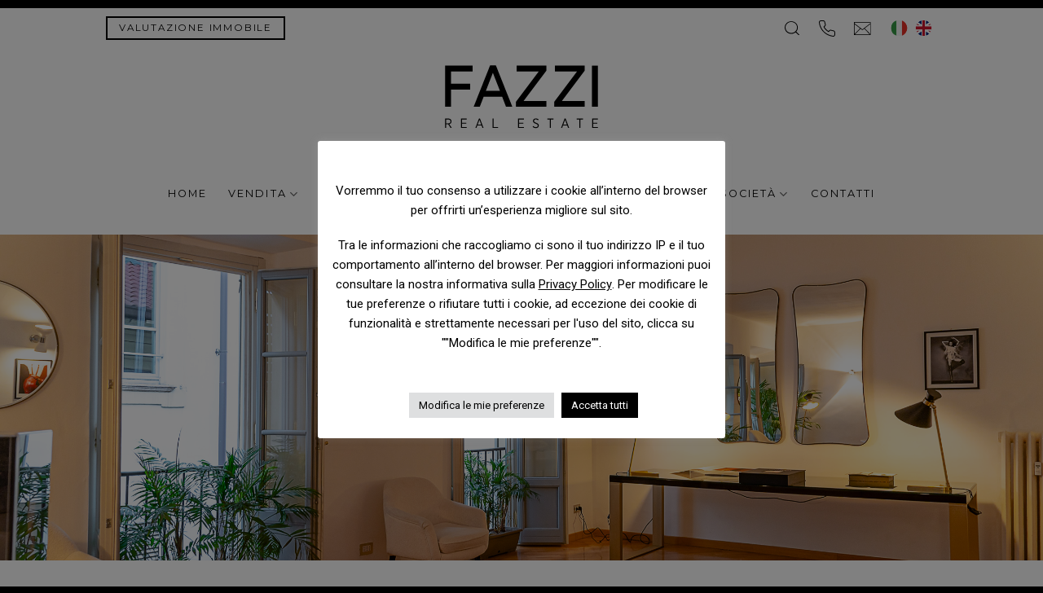

--- FILE ---
content_type: text/html; charset=UTF-8
request_url: https://www.fazzirealestate.com/storia-e-team/
body_size: 23276
content:
<!DOCTYPE html>
<!--[if IE 9 ]> <html lang="it-IT" class="ie9 loading-site no-js"> <![endif]-->
<!--[if IE 8 ]> <html lang="it-IT" class="ie8 loading-site no-js"> <![endif]-->
<!--[if (gte IE 9)|!(IE)]><!--><html lang="it-IT" class="loading-site no-js"> <!--<![endif]-->
<head>
	<meta charset="UTF-8" />
	<link rel="profile" href="https://gmpg.org/xfn/11" />
	<link rel="pingback" href="https://www.fazzirealestate.com/xmlrpc.php" />

	<script>(function(html){html.className = html.className.replace(/\bno-js\b/,'js')})(document.documentElement);</script>
<meta name='robots' content='index, follow, max-image-preview:large, max-snippet:-1, max-video-preview:-1' />
<meta name="viewport" content="width=device-width, initial-scale=1, maximum-scale=1" />
	<!-- This site is optimized with the Yoast SEO plugin v17.2.1 - https://yoast.com/wordpress/plugins/seo/ -->
	<title>Storia e Team - Fazzi Real Estate</title>
	<meta name="description" content="Nel percorso di consulenza immobiliare, Fazzi Real Estate si orienta sempre al quadro più ampio, fornendo consigli personalizzati, chiari e ponderati su tutte le aree del progetto al quale aspira il cliente." />
	<link rel="canonical" href="https://www.fazzirealestate.com/storia-e-team/" />
	<meta property="og:locale" content="it_IT" />
	<meta property="og:type" content="article" />
	<meta property="og:title" content="Storia e Team - Fazzi Real Estate" />
	<meta property="og:description" content="Nel percorso di consulenza immobiliare, Fazzi Real Estate si orienta sempre al quadro più ampio, fornendo consigli personalizzati, chiari e ponderati su tutte le aree del progetto al quale aspira il cliente." />
	<meta property="og:url" content="https://www.fazzirealestate.com/storia-e-team/" />
	<meta property="og:site_name" content="Fazzi Real Estate" />
	<meta property="article:modified_time" content="2023-12-04T12:28:15+00:00" />
	<meta name="twitter:card" content="summary_large_image" />
	<meta name="twitter:label1" content="Tempo di lettura stimato" />
	<meta name="twitter:data1" content="3 minuti" />
	<script type="application/ld+json" class="yoast-schema-graph">{"@context":"https://schema.org","@graph":[{"@type":"Organization","@id":"https://www.fazzirealestate.com/#organization","name":"Fazzi Real Estate","url":"https://www.fazzirealestate.com/","sameAs":[],"logo":{"@type":"ImageObject","@id":"https://www.fazzirealestate.com/#logo","inLanguage":"it-IT","url":"https://www.fazzirealestate.com/wp-content/uploads/2021/04/N3-Fazzi-Logo_nero-payoff.svg","contentUrl":"https://www.fazzirealestate.com/wp-content/uploads/2021/04/N3-Fazzi-Logo_nero-payoff.svg","caption":"Fazzi Real Estate"},"image":{"@id":"https://www.fazzirealestate.com/#logo"}},{"@type":"WebSite","@id":"https://www.fazzirealestate.com/#website","url":"https://www.fazzirealestate.com/","name":"Fazzi Real Estate","description":"Boutique Immobiliare","publisher":{"@id":"https://www.fazzirealestate.com/#organization"},"potentialAction":[{"@type":"SearchAction","target":{"@type":"EntryPoint","urlTemplate":"https://www.fazzirealestate.com/?s={search_term_string}"},"query-input":"required name=search_term_string"}],"inLanguage":"it-IT"},{"@type":"WebPage","@id":"https://www.fazzirealestate.com/storia-e-team/#webpage","url":"https://www.fazzirealestate.com/storia-e-team/","name":"Storia e Team - Fazzi Real Estate","isPartOf":{"@id":"https://www.fazzirealestate.com/#website"},"datePublished":"2021-05-17T09:47:28+00:00","dateModified":"2023-12-04T12:28:15+00:00","description":"Nel percorso di consulenza immobiliare, Fazzi Real Estate si orienta sempre al quadro pi\u00f9 ampio, fornendo consigli personalizzati, chiari e ponderati su tutte le aree del progetto al quale aspira il cliente.","breadcrumb":{"@id":"https://www.fazzirealestate.com/storia-e-team/#breadcrumb"},"inLanguage":"it-IT","potentialAction":[{"@type":"ReadAction","target":["https://www.fazzirealestate.com/storia-e-team/"]}]},{"@type":"BreadcrumbList","@id":"https://www.fazzirealestate.com/storia-e-team/#breadcrumb","itemListElement":[{"@type":"ListItem","position":1,"name":"Home","item":"https://www.fazzirealestate.com/"},{"@type":"ListItem","position":2,"name":"Storia e Team"}]}]}</script>
	<!-- / Yoast SEO plugin. -->


<link rel='dns-prefetch' href='//translate.google.com' />
<link rel='dns-prefetch' href='//fonts.googleapis.com' />
<link rel="alternate" type="application/rss+xml" title="Fazzi Real Estate &raquo; Feed" href="https://www.fazzirealestate.com/feed/" />
<link rel="alternate" title="oEmbed (JSON)" type="application/json+oembed" href="https://www.fazzirealestate.com/wp-json/oembed/1.0/embed?url=https%3A%2F%2Fwww.fazzirealestate.com%2Fstoria-e-team%2F" />
<link rel="alternate" title="oEmbed (XML)" type="text/xml+oembed" href="https://www.fazzirealestate.com/wp-json/oembed/1.0/embed?url=https%3A%2F%2Fwww.fazzirealestate.com%2Fstoria-e-team%2F&#038;format=xml" />
<style id='wp-img-auto-sizes-contain-inline-css' type='text/css'>
img:is([sizes=auto i],[sizes^="auto," i]){contain-intrinsic-size:3000px 1500px}
/*# sourceURL=wp-img-auto-sizes-contain-inline-css */
</style>
<style id='wp-emoji-styles-inline-css' type='text/css'>

	img.wp-smiley, img.emoji {
		display: inline !important;
		border: none !important;
		box-shadow: none !important;
		height: 1em !important;
		width: 1em !important;
		margin: 0 0.07em !important;
		vertical-align: -0.1em !important;
		background: none !important;
		padding: 0 !important;
	}
/*# sourceURL=wp-emoji-styles-inline-css */
</style>
<style id='wp-block-library-inline-css' type='text/css'>
:root{--wp-block-synced-color:#7a00df;--wp-block-synced-color--rgb:122,0,223;--wp-bound-block-color:var(--wp-block-synced-color);--wp-editor-canvas-background:#ddd;--wp-admin-theme-color:#007cba;--wp-admin-theme-color--rgb:0,124,186;--wp-admin-theme-color-darker-10:#006ba1;--wp-admin-theme-color-darker-10--rgb:0,107,160.5;--wp-admin-theme-color-darker-20:#005a87;--wp-admin-theme-color-darker-20--rgb:0,90,135;--wp-admin-border-width-focus:2px}@media (min-resolution:192dpi){:root{--wp-admin-border-width-focus:1.5px}}.wp-element-button{cursor:pointer}:root .has-very-light-gray-background-color{background-color:#eee}:root .has-very-dark-gray-background-color{background-color:#313131}:root .has-very-light-gray-color{color:#eee}:root .has-very-dark-gray-color{color:#313131}:root .has-vivid-green-cyan-to-vivid-cyan-blue-gradient-background{background:linear-gradient(135deg,#00d084,#0693e3)}:root .has-purple-crush-gradient-background{background:linear-gradient(135deg,#34e2e4,#4721fb 50%,#ab1dfe)}:root .has-hazy-dawn-gradient-background{background:linear-gradient(135deg,#faaca8,#dad0ec)}:root .has-subdued-olive-gradient-background{background:linear-gradient(135deg,#fafae1,#67a671)}:root .has-atomic-cream-gradient-background{background:linear-gradient(135deg,#fdd79a,#004a59)}:root .has-nightshade-gradient-background{background:linear-gradient(135deg,#330968,#31cdcf)}:root .has-midnight-gradient-background{background:linear-gradient(135deg,#020381,#2874fc)}:root{--wp--preset--font-size--normal:16px;--wp--preset--font-size--huge:42px}.has-regular-font-size{font-size:1em}.has-larger-font-size{font-size:2.625em}.has-normal-font-size{font-size:var(--wp--preset--font-size--normal)}.has-huge-font-size{font-size:var(--wp--preset--font-size--huge)}.has-text-align-center{text-align:center}.has-text-align-left{text-align:left}.has-text-align-right{text-align:right}.has-fit-text{white-space:nowrap!important}#end-resizable-editor-section{display:none}.aligncenter{clear:both}.items-justified-left{justify-content:flex-start}.items-justified-center{justify-content:center}.items-justified-right{justify-content:flex-end}.items-justified-space-between{justify-content:space-between}.screen-reader-text{border:0;clip-path:inset(50%);height:1px;margin:-1px;overflow:hidden;padding:0;position:absolute;width:1px;word-wrap:normal!important}.screen-reader-text:focus{background-color:#ddd;clip-path:none;color:#444;display:block;font-size:1em;height:auto;left:5px;line-height:normal;padding:15px 23px 14px;text-decoration:none;top:5px;width:auto;z-index:100000}html :where(.has-border-color){border-style:solid}html :where([style*=border-top-color]){border-top-style:solid}html :where([style*=border-right-color]){border-right-style:solid}html :where([style*=border-bottom-color]){border-bottom-style:solid}html :where([style*=border-left-color]){border-left-style:solid}html :where([style*=border-width]){border-style:solid}html :where([style*=border-top-width]){border-top-style:solid}html :where([style*=border-right-width]){border-right-style:solid}html :where([style*=border-bottom-width]){border-bottom-style:solid}html :where([style*=border-left-width]){border-left-style:solid}html :where(img[class*=wp-image-]){height:auto;max-width:100%}:where(figure){margin:0 0 1em}html :where(.is-position-sticky){--wp-admin--admin-bar--position-offset:var(--wp-admin--admin-bar--height,0px)}@media screen and (max-width:600px){html :where(.is-position-sticky){--wp-admin--admin-bar--position-offset:0px}}

/*# sourceURL=wp-block-library-inline-css */
</style><style id='global-styles-inline-css' type='text/css'>
:root{--wp--preset--aspect-ratio--square: 1;--wp--preset--aspect-ratio--4-3: 4/3;--wp--preset--aspect-ratio--3-4: 3/4;--wp--preset--aspect-ratio--3-2: 3/2;--wp--preset--aspect-ratio--2-3: 2/3;--wp--preset--aspect-ratio--16-9: 16/9;--wp--preset--aspect-ratio--9-16: 9/16;--wp--preset--color--black: #000000;--wp--preset--color--cyan-bluish-gray: #abb8c3;--wp--preset--color--white: #ffffff;--wp--preset--color--pale-pink: #f78da7;--wp--preset--color--vivid-red: #cf2e2e;--wp--preset--color--luminous-vivid-orange: #ff6900;--wp--preset--color--luminous-vivid-amber: #fcb900;--wp--preset--color--light-green-cyan: #7bdcb5;--wp--preset--color--vivid-green-cyan: #00d084;--wp--preset--color--pale-cyan-blue: #8ed1fc;--wp--preset--color--vivid-cyan-blue: #0693e3;--wp--preset--color--vivid-purple: #9b51e0;--wp--preset--gradient--vivid-cyan-blue-to-vivid-purple: linear-gradient(135deg,rgb(6,147,227) 0%,rgb(155,81,224) 100%);--wp--preset--gradient--light-green-cyan-to-vivid-green-cyan: linear-gradient(135deg,rgb(122,220,180) 0%,rgb(0,208,130) 100%);--wp--preset--gradient--luminous-vivid-amber-to-luminous-vivid-orange: linear-gradient(135deg,rgb(252,185,0) 0%,rgb(255,105,0) 100%);--wp--preset--gradient--luminous-vivid-orange-to-vivid-red: linear-gradient(135deg,rgb(255,105,0) 0%,rgb(207,46,46) 100%);--wp--preset--gradient--very-light-gray-to-cyan-bluish-gray: linear-gradient(135deg,rgb(238,238,238) 0%,rgb(169,184,195) 100%);--wp--preset--gradient--cool-to-warm-spectrum: linear-gradient(135deg,rgb(74,234,220) 0%,rgb(151,120,209) 20%,rgb(207,42,186) 40%,rgb(238,44,130) 60%,rgb(251,105,98) 80%,rgb(254,248,76) 100%);--wp--preset--gradient--blush-light-purple: linear-gradient(135deg,rgb(255,206,236) 0%,rgb(152,150,240) 100%);--wp--preset--gradient--blush-bordeaux: linear-gradient(135deg,rgb(254,205,165) 0%,rgb(254,45,45) 50%,rgb(107,0,62) 100%);--wp--preset--gradient--luminous-dusk: linear-gradient(135deg,rgb(255,203,112) 0%,rgb(199,81,192) 50%,rgb(65,88,208) 100%);--wp--preset--gradient--pale-ocean: linear-gradient(135deg,rgb(255,245,203) 0%,rgb(182,227,212) 50%,rgb(51,167,181) 100%);--wp--preset--gradient--electric-grass: linear-gradient(135deg,rgb(202,248,128) 0%,rgb(113,206,126) 100%);--wp--preset--gradient--midnight: linear-gradient(135deg,rgb(2,3,129) 0%,rgb(40,116,252) 100%);--wp--preset--font-size--small: 13px;--wp--preset--font-size--medium: 20px;--wp--preset--font-size--large: 36px;--wp--preset--font-size--x-large: 42px;--wp--preset--spacing--20: 0.44rem;--wp--preset--spacing--30: 0.67rem;--wp--preset--spacing--40: 1rem;--wp--preset--spacing--50: 1.5rem;--wp--preset--spacing--60: 2.25rem;--wp--preset--spacing--70: 3.38rem;--wp--preset--spacing--80: 5.06rem;--wp--preset--shadow--natural: 6px 6px 9px rgba(0, 0, 0, 0.2);--wp--preset--shadow--deep: 12px 12px 50px rgba(0, 0, 0, 0.4);--wp--preset--shadow--sharp: 6px 6px 0px rgba(0, 0, 0, 0.2);--wp--preset--shadow--outlined: 6px 6px 0px -3px rgb(255, 255, 255), 6px 6px rgb(0, 0, 0);--wp--preset--shadow--crisp: 6px 6px 0px rgb(0, 0, 0);}:where(.is-layout-flex){gap: 0.5em;}:where(.is-layout-grid){gap: 0.5em;}body .is-layout-flex{display: flex;}.is-layout-flex{flex-wrap: wrap;align-items: center;}.is-layout-flex > :is(*, div){margin: 0;}body .is-layout-grid{display: grid;}.is-layout-grid > :is(*, div){margin: 0;}:where(.wp-block-columns.is-layout-flex){gap: 2em;}:where(.wp-block-columns.is-layout-grid){gap: 2em;}:where(.wp-block-post-template.is-layout-flex){gap: 1.25em;}:where(.wp-block-post-template.is-layout-grid){gap: 1.25em;}.has-black-color{color: var(--wp--preset--color--black) !important;}.has-cyan-bluish-gray-color{color: var(--wp--preset--color--cyan-bluish-gray) !important;}.has-white-color{color: var(--wp--preset--color--white) !important;}.has-pale-pink-color{color: var(--wp--preset--color--pale-pink) !important;}.has-vivid-red-color{color: var(--wp--preset--color--vivid-red) !important;}.has-luminous-vivid-orange-color{color: var(--wp--preset--color--luminous-vivid-orange) !important;}.has-luminous-vivid-amber-color{color: var(--wp--preset--color--luminous-vivid-amber) !important;}.has-light-green-cyan-color{color: var(--wp--preset--color--light-green-cyan) !important;}.has-vivid-green-cyan-color{color: var(--wp--preset--color--vivid-green-cyan) !important;}.has-pale-cyan-blue-color{color: var(--wp--preset--color--pale-cyan-blue) !important;}.has-vivid-cyan-blue-color{color: var(--wp--preset--color--vivid-cyan-blue) !important;}.has-vivid-purple-color{color: var(--wp--preset--color--vivid-purple) !important;}.has-black-background-color{background-color: var(--wp--preset--color--black) !important;}.has-cyan-bluish-gray-background-color{background-color: var(--wp--preset--color--cyan-bluish-gray) !important;}.has-white-background-color{background-color: var(--wp--preset--color--white) !important;}.has-pale-pink-background-color{background-color: var(--wp--preset--color--pale-pink) !important;}.has-vivid-red-background-color{background-color: var(--wp--preset--color--vivid-red) !important;}.has-luminous-vivid-orange-background-color{background-color: var(--wp--preset--color--luminous-vivid-orange) !important;}.has-luminous-vivid-amber-background-color{background-color: var(--wp--preset--color--luminous-vivid-amber) !important;}.has-light-green-cyan-background-color{background-color: var(--wp--preset--color--light-green-cyan) !important;}.has-vivid-green-cyan-background-color{background-color: var(--wp--preset--color--vivid-green-cyan) !important;}.has-pale-cyan-blue-background-color{background-color: var(--wp--preset--color--pale-cyan-blue) !important;}.has-vivid-cyan-blue-background-color{background-color: var(--wp--preset--color--vivid-cyan-blue) !important;}.has-vivid-purple-background-color{background-color: var(--wp--preset--color--vivid-purple) !important;}.has-black-border-color{border-color: var(--wp--preset--color--black) !important;}.has-cyan-bluish-gray-border-color{border-color: var(--wp--preset--color--cyan-bluish-gray) !important;}.has-white-border-color{border-color: var(--wp--preset--color--white) !important;}.has-pale-pink-border-color{border-color: var(--wp--preset--color--pale-pink) !important;}.has-vivid-red-border-color{border-color: var(--wp--preset--color--vivid-red) !important;}.has-luminous-vivid-orange-border-color{border-color: var(--wp--preset--color--luminous-vivid-orange) !important;}.has-luminous-vivid-amber-border-color{border-color: var(--wp--preset--color--luminous-vivid-amber) !important;}.has-light-green-cyan-border-color{border-color: var(--wp--preset--color--light-green-cyan) !important;}.has-vivid-green-cyan-border-color{border-color: var(--wp--preset--color--vivid-green-cyan) !important;}.has-pale-cyan-blue-border-color{border-color: var(--wp--preset--color--pale-cyan-blue) !important;}.has-vivid-cyan-blue-border-color{border-color: var(--wp--preset--color--vivid-cyan-blue) !important;}.has-vivid-purple-border-color{border-color: var(--wp--preset--color--vivid-purple) !important;}.has-vivid-cyan-blue-to-vivid-purple-gradient-background{background: var(--wp--preset--gradient--vivid-cyan-blue-to-vivid-purple) !important;}.has-light-green-cyan-to-vivid-green-cyan-gradient-background{background: var(--wp--preset--gradient--light-green-cyan-to-vivid-green-cyan) !important;}.has-luminous-vivid-amber-to-luminous-vivid-orange-gradient-background{background: var(--wp--preset--gradient--luminous-vivid-amber-to-luminous-vivid-orange) !important;}.has-luminous-vivid-orange-to-vivid-red-gradient-background{background: var(--wp--preset--gradient--luminous-vivid-orange-to-vivid-red) !important;}.has-very-light-gray-to-cyan-bluish-gray-gradient-background{background: var(--wp--preset--gradient--very-light-gray-to-cyan-bluish-gray) !important;}.has-cool-to-warm-spectrum-gradient-background{background: var(--wp--preset--gradient--cool-to-warm-spectrum) !important;}.has-blush-light-purple-gradient-background{background: var(--wp--preset--gradient--blush-light-purple) !important;}.has-blush-bordeaux-gradient-background{background: var(--wp--preset--gradient--blush-bordeaux) !important;}.has-luminous-dusk-gradient-background{background: var(--wp--preset--gradient--luminous-dusk) !important;}.has-pale-ocean-gradient-background{background: var(--wp--preset--gradient--pale-ocean) !important;}.has-electric-grass-gradient-background{background: var(--wp--preset--gradient--electric-grass) !important;}.has-midnight-gradient-background{background: var(--wp--preset--gradient--midnight) !important;}.has-small-font-size{font-size: var(--wp--preset--font-size--small) !important;}.has-medium-font-size{font-size: var(--wp--preset--font-size--medium) !important;}.has-large-font-size{font-size: var(--wp--preset--font-size--large) !important;}.has-x-large-font-size{font-size: var(--wp--preset--font-size--x-large) !important;}
/*# sourceURL=global-styles-inline-css */
</style>

<style id='classic-theme-styles-inline-css' type='text/css'>
/*! This file is auto-generated */
.wp-block-button__link{color:#fff;background-color:#32373c;border-radius:9999px;box-shadow:none;text-decoration:none;padding:calc(.667em + 2px) calc(1.333em + 2px);font-size:1.125em}.wp-block-file__button{background:#32373c;color:#fff;text-decoration:none}
/*# sourceURL=/wp-includes/css/classic-themes.min.css */
</style>
<link rel='stylesheet' id='contact-form-7-css' href='https://www.fazzirealestate.com/wp-content/plugins/contact-form-7/includes/css/styles.css?ver=5.4.2' type='text/css' media='all' />
<link rel='stylesheet' id='cookie-law-info-css' href='https://www.fazzirealestate.com/wp-content/plugins/cookie-law-info/public/css/cookie-law-info-public.css?ver=2.0.7' type='text/css' media='all' />
<link rel='stylesheet' id='cookie-law-info-gdpr-css' href='https://www.fazzirealestate.com/wp-content/plugins/cookie-law-info/public/css/cookie-law-info-gdpr.css?ver=2.0.7' type='text/css' media='all' />
<link rel='stylesheet' id='google-language-translator-css' href='https://www.fazzirealestate.com/wp-content/plugins/google-language-translator/css/style.css?ver=6.0.11' type='text/css' media='' />
<style id='woocommerce-inline-inline-css' type='text/css'>
.woocommerce form .form-row .required { visibility: visible; }
/*# sourceURL=woocommerce-inline-inline-css */
</style>
<link rel='stylesheet' id='flatsome-icons-css' href='https://www.fazzirealestate.com/wp-content/themes/flatsome/assets/css/fl-icons.css?ver=3.12' type='text/css' media='all' />
<link rel='stylesheet' id='addtoany-css' href='https://www.fazzirealestate.com/wp-content/plugins/add-to-any/addtoany.min.css?ver=1.15' type='text/css' media='all' />
<link rel='stylesheet' id='flatsome-main-css' href='https://www.fazzirealestate.com/wp-content/themes/flatsome/assets/css/flatsome.css?ver=3.13.1' type='text/css' media='all' />
<link rel='stylesheet' id='flatsome-shop-css' href='https://www.fazzirealestate.com/wp-content/themes/flatsome/assets/css/flatsome-shop.css?ver=3.13.1' type='text/css' media='all' />
<link rel='stylesheet' id='flatsome-style-css' href='https://www.fazzirealestate.com/wp-content/themes/flatsome-child/style.css?ver=3.0' type='text/css' media='all' />
<link rel='stylesheet' id='flatsome-googlefonts-css' href='//fonts.googleapis.com/css?family=Montserrat%3Aregular%2Cregular%2C300%7CRoboto%3Aregular%2Cregular%7CDancing+Script%3Aregular%2C400&#038;display=swap&#038;ver=3.9' type='text/css' media='all' />
<script type="text/javascript" src="https://www.fazzirealestate.com/wp-includes/js/jquery/jquery.min.js?ver=3.7.1" id="jquery-core-js"></script>
<script type="text/javascript" src="https://www.fazzirealestate.com/wp-includes/js/jquery/jquery-migrate.min.js?ver=3.4.1" id="jquery-migrate-js"></script>
<script type="text/javascript" src="https://www.fazzirealestate.com/wp-content/plugins/add-to-any/addtoany.min.js?ver=1.1" id="addtoany-js"></script>
<script type="text/javascript" id="cookie-law-info-js-extra">
/* <![CDATA[ */
var Cli_Data = {"nn_cookie_ids":["CONSENT","__cf_bm","_ga_71DKDDN7SE","sc_anonymous_id","_gat_gtag_UA_27444879_1","_gid","_ga","cookielawinfo-checkbox-advertisement","CookieLawInfoConsent"],"cookielist":[],"non_necessary_cookies":{"functional":["__cf_bm","sc_anonymous_id"],"analytics":["CONSENT","_ga_71DKDDN7SE","_gat_gtag_UA_27444879_1","_gid","_ga"],"others":["CookieLawInfoConsent"]},"ccpaEnabled":"","ccpaRegionBased":"","ccpaBarEnabled":"","strictlyEnabled":["necessary","obligatoire"],"ccpaType":"gdpr","js_blocking":"1","custom_integration":"","triggerDomRefresh":"","secure_cookies":""};
var cli_cookiebar_settings = {"animate_speed_hide":"500","animate_speed_show":"500","background":"#FFF","border":"#b1a6a6c2","border_on":"","button_1_button_colour":"#61a229","button_1_button_hover":"#4e8221","button_1_link_colour":"#fff","button_1_as_button":"1","button_1_new_win":"","button_2_button_colour":"#333","button_2_button_hover":"#292929","button_2_link_colour":"#000000","button_2_as_button":"","button_2_hidebar":"","button_3_button_colour":"#dedfe0","button_3_button_hover":"#b2b2b3","button_3_link_colour":"#333333","button_3_as_button":"1","button_3_new_win":"","button_4_button_colour":"#dedfe0","button_4_button_hover":"#b2b2b3","button_4_link_colour":"#000000","button_4_as_button":"1","button_7_button_colour":"#000000","button_7_button_hover":"#000000","button_7_link_colour":"#fff","button_7_as_button":"1","button_7_new_win":"","font_family":"inherit","header_fix":"","notify_animate_hide":"1","notify_animate_show":"1","notify_div_id":"#cookie-law-info-bar","notify_position_horizontal":"right","notify_position_vertical":"bottom","scroll_close":"","scroll_close_reload":"","accept_close_reload":"","reject_close_reload":"","showagain_tab":"","showagain_background":"#fff","showagain_border":"#000","showagain_div_id":"#cookie-law-info-again","showagain_x_position":"100px","text":"#000000","show_once_yn":"","show_once":"10000","logging_on":"","as_popup":"","popup_overlay":"1","bar_heading_text":"","cookie_bar_as":"popup","popup_showagain_position":"bottom-right","widget_position":"left"};
var log_object = {"ajax_url":"https://www.fazzirealestate.com/wp-admin/admin-ajax.php"};
//# sourceURL=cookie-law-info-js-extra
/* ]]> */
</script>
<script type="text/javascript" src="https://www.fazzirealestate.com/wp-content/plugins/cookie-law-info/public/js/cookie-law-info-public.js?ver=2.0.7" id="cookie-law-info-js"></script>
<link rel="https://api.w.org/" href="https://www.fazzirealestate.com/wp-json/" /><link rel="alternate" title="JSON" type="application/json" href="https://www.fazzirealestate.com/wp-json/wp/v2/pages/1091" /><link rel="EditURI" type="application/rsd+xml" title="RSD" href="https://www.fazzirealestate.com/xmlrpc.php?rsd" />
<meta name="generator" content="WordPress 6.9" />
<meta name="generator" content="WooCommerce 5.7.2" />
<link rel='shortlink' href='https://www.fazzirealestate.com/?p=1091' />

<script data-cfasync="false">
window.a2a_config=window.a2a_config||{};a2a_config.callbacks=[];a2a_config.overlays=[];a2a_config.templates={};a2a_localize = {
	Share: "Share",
	Save: "Salva",
	Subscribe: "Abbonati",
	Email: "Email",
	Bookmark: "Segnalibro",
	ShowAll: "espandi",
	ShowLess: "comprimi",
	FindServices: "Trova servizi",
	FindAnyServiceToAddTo: "Trova subito un servizio da aggiungere",
	PoweredBy: "Powered by",
	ShareViaEmail: "Condividi via email",
	SubscribeViaEmail: "Iscriviti via email",
	BookmarkInYourBrowser: "Aggiungi ai segnalibri",
	BookmarkInstructions: "Premi Ctrl+D o \u2318+D per mettere questa pagina nei preferiti",
	AddToYourFavorites: "Aggiungi ai favoriti",
	SendFromWebOrProgram: "Invia da qualsiasi indirizzo email o programma di posta elettronica",
	EmailProgram: "Programma di posta elettronica",
	More: "Di più&#8230;",
	ThanksForSharing: "Thanks for sharing!",
	ThanksForFollowing: "Thanks for following!"
};

(function(d,s,a,b){a=d.createElement(s);b=d.getElementsByTagName(s)[0];a.async=1;a.src="https://static.addtoany.com/menu/page.js";b.parentNode.insertBefore(a,b);})(document,"script");
</script>
<style type="text/css">p.hello { font-size:12px; color:darkgray; }#google_language_translator, #flags { text-align:left; }#google_language_translator { clear:both; }#flags { width:165px; }#flags a { display:inline-block; margin-right:2px; }#google_language_translator { width:auto !important; }.goog-tooltip {display: none !important;}.goog-tooltip:hover {display: none !important;}.goog-text-highlight {background-color: transparent !important; border: none !important; box-shadow: none !important;}#google_language_translator select.goog-te-combo { color:#32373c; }.goog-te-banner-frame{visibility:hidden !important;}body { top:0px !important;}#glt-translate-trigger { left:20px; right:auto; }#glt-translate-trigger > span { color:#ffffff; }#glt-translate-trigger { background:#f89406; }.goog-te-gadget .goog-te-combo { width:100%; }</style><style>.bg{opacity: 0; transition: opacity 1s; -webkit-transition: opacity 1s;} .bg-loaded{opacity: 1;}</style><!--[if IE]><link rel="stylesheet" type="text/css" href="https://www.fazzirealestate.com/wp-content/themes/flatsome/assets/css/ie-fallback.css"><script src="//cdnjs.cloudflare.com/ajax/libs/html5shiv/3.6.1/html5shiv.js"></script><script>var head = document.getElementsByTagName('head')[0],style = document.createElement('style');style.type = 'text/css';style.styleSheet.cssText = ':before,:after{content:none !important';head.appendChild(style);setTimeout(function(){head.removeChild(style);}, 0);</script><script src="https://www.fazzirealestate.com/wp-content/themes/flatsome/assets/libs/ie-flexibility.js"></script><![endif]--><!-- Google tag (gtag.js) -->
<script async src="https://www.googletagmanager.com/gtag/js?id=G-71DKDDN7SE"></script>
<script>
  window.dataLayer = window.dataLayer || [];
  function gtag(){dataLayer.push(arguments);}
  gtag('js', new Date());

  gtag('config', 'G-71DKDDN7SE');
</script>
	<noscript><style>.woocommerce-product-gallery{ opacity: 1 !important; }</style></noscript>
	<link rel="icon" href="https://www.fazzirealestate.com/wp-content/uploads/2021/05/N3-Fazzi-Logo-Monogramma_nero.svg" sizes="32x32" />
<link rel="icon" href="https://www.fazzirealestate.com/wp-content/uploads/2021/05/N3-Fazzi-Logo-Monogramma_nero.svg" sizes="192x192" />
<link rel="apple-touch-icon" href="https://www.fazzirealestate.com/wp-content/uploads/2021/05/N3-Fazzi-Logo-Monogramma_nero.svg" />
<meta name="msapplication-TileImage" content="https://www.fazzirealestate.com/wp-content/uploads/2021/05/N3-Fazzi-Logo-Monogramma_nero.svg" />
<style id="custom-css" type="text/css">:root {--primary-color: #000000;}.full-width .ubermenu-nav, .container, .row{max-width: 1050px}.row.row-collapse{max-width: 1020px}.row.row-small{max-width: 1042.5px}.row.row-large{max-width: 1080px}.header-main{height: 139px}#logo img{max-height: 139px}#logo{width:200px;}#logo img{padding:5px 0;}.stuck #logo img{padding:16px 0;}.header-bottom{min-height: 100px}.header-top{min-height: 30px}.transparent .header-main{height: 90px}.transparent #logo img{max-height: 90px}.has-transparent + .page-title:first-of-type,.has-transparent + #main > .page-title,.has-transparent + #main > div > .page-title,.has-transparent + #main .page-header-wrapper:first-of-type .page-title{padding-top: 170px;}.header.show-on-scroll,.stuck .header-main{height:90px!important}.stuck #logo img{max-height: 90px!important}.header-bg-color, .header-wrapper {background-color: #ffffff}.header-bottom {background-color: #ffffff}.top-bar-nav > li > a{line-height: 16px }.header-bottom-nav > li > a{line-height: 16px }@media (max-width: 549px) {.header-main{height: 70px}#logo img{max-height: 70px}}.nav-dropdown{font-size:130%}.header-top{background-color:#ffffff!important;}/* Color */.accordion-title.active, .has-icon-bg .icon .icon-inner,.logo a, .primary.is-underline, .primary.is-link, .badge-outline .badge-inner, .nav-outline > li.active> a,.nav-outline >li.active > a, .cart-icon strong,[data-color='primary'], .is-outline.primary{color: #000000;}/* Color !important */[data-text-color="primary"]{color: #000000!important;}/* Background Color */[data-text-bg="primary"]{background-color: #000000;}/* Background */.scroll-to-bullets a,.featured-title, .label-new.menu-item > a:after, .nav-pagination > li > .current,.nav-pagination > li > span:hover,.nav-pagination > li > a:hover,.has-hover:hover .badge-outline .badge-inner,button[type="submit"], .button.wc-forward:not(.checkout):not(.checkout-button), .button.submit-button, .button.primary:not(.is-outline),.featured-table .title,.is-outline:hover, .has-icon:hover .icon-label,.nav-dropdown-bold .nav-column li > a:hover, .nav-dropdown.nav-dropdown-bold > li > a:hover, .nav-dropdown-bold.dark .nav-column li > a:hover, .nav-dropdown.nav-dropdown-bold.dark > li > a:hover, .is-outline:hover, .tagcloud a:hover,.grid-tools a, input[type='submit']:not(.is-form), .box-badge:hover .box-text, input.button.alt,.nav-box > li > a:hover,.nav-box > li.active > a,.nav-pills > li.active > a ,.current-dropdown .cart-icon strong, .cart-icon:hover strong, .nav-line-bottom > li > a:before, .nav-line-grow > li > a:before, .nav-line > li > a:before,.banner, .header-top, .slider-nav-circle .flickity-prev-next-button:hover svg, .slider-nav-circle .flickity-prev-next-button:hover .arrow, .primary.is-outline:hover, .button.primary:not(.is-outline), input[type='submit'].primary, input[type='submit'].primary, input[type='reset'].button, input[type='button'].primary, .badge-inner{background-color: #000000;}/* Border */.nav-vertical.nav-tabs > li.active > a,.scroll-to-bullets a.active,.nav-pagination > li > .current,.nav-pagination > li > span:hover,.nav-pagination > li > a:hover,.has-hover:hover .badge-outline .badge-inner,.accordion-title.active,.featured-table,.is-outline:hover, .tagcloud a:hover,blockquote, .has-border, .cart-icon strong:after,.cart-icon strong,.blockUI:before, .processing:before,.loading-spin, .slider-nav-circle .flickity-prev-next-button:hover svg, .slider-nav-circle .flickity-prev-next-button:hover .arrow, .primary.is-outline:hover{border-color: #000000}.nav-tabs > li.active > a{border-top-color: #000000}.widget_shopping_cart_content .blockUI.blockOverlay:before { border-left-color: #000000 }.woocommerce-checkout-review-order .blockUI.blockOverlay:before { border-left-color: #000000 }/* Fill */.slider .flickity-prev-next-button:hover svg,.slider .flickity-prev-next-button:hover .arrow{fill: #000000;}/* Background Color */[data-icon-label]:after, .secondary.is-underline:hover,.secondary.is-outline:hover,.icon-label,.button.secondary:not(.is-outline),.button.alt:not(.is-outline), .badge-inner.on-sale, .button.checkout, .single_add_to_cart_button, .current .breadcrumb-step{ background-color:#eeeeee; }[data-text-bg="secondary"]{background-color: #eeeeee;}/* Color */.secondary.is-underline,.secondary.is-link, .secondary.is-outline,.stars a.active, .star-rating:before, .woocommerce-page .star-rating:before,.star-rating span:before, .color-secondary{color: #eeeeee}/* Color !important */[data-text-color="secondary"]{color: #eeeeee!important;}/* Border */.secondary.is-outline:hover{border-color:#eeeeee}body{font-size: 100%;}body{font-family:"Roboto", sans-serif}body{font-weight: 0}body{color: #000000}.nav > li > a {font-family:"Montserrat", sans-serif;}.mobile-sidebar-levels-2 .nav > li > ul > li > a {font-family:"Montserrat", sans-serif;}.nav > li > a {font-weight: 300;}.mobile-sidebar-levels-2 .nav > li > ul > li > a {font-weight: 300;}h1,h2,h3,h4,h5,h6,.heading-font, .off-canvas-center .nav-sidebar.nav-vertical > li > a{font-family: "Montserrat", sans-serif;}h1,h2,h3,h4,h5,h6,.heading-font,.banner h1,.banner h2{font-weight: 0;}h1,h2,h3,h4,h5,h6,.heading-font{color: #000000;}.alt-font{font-family: "Dancing Script", sans-serif;}.alt-font{font-weight: 400!important;}.header:not(.transparent) .header-bottom-nav.nav > li > a{color: #000000;}.header:not(.transparent) .header-bottom-nav.nav > li > a:hover,.header:not(.transparent) .header-bottom-nav.nav > li.active > a,.header:not(.transparent) .header-bottom-nav.nav > li.current > a,.header:not(.transparent) .header-bottom-nav.nav > li > a.active,.header:not(.transparent) .header-bottom-nav.nav > li > a.current{color: #000000;}.header-bottom-nav.nav-line-bottom > li > a:before,.header-bottom-nav.nav-line-grow > li > a:before,.header-bottom-nav.nav-line > li > a:before,.header-bottom-nav.nav-box > li > a:hover,.header-bottom-nav.nav-box > li.active > a,.header-bottom-nav.nav-pills > li > a:hover,.header-bottom-nav.nav-pills > li.active > a{color:#FFF!important;background-color: #000000;}a{color: #000000;}a:hover{color: #52565e;}.tagcloud a:hover{border-color: #52565e;background-color: #52565e;}@media screen and (min-width: 550px){.products .box-vertical .box-image{min-width: 300px!important;width: 300px!important;}}.absolute-footer, html{background-color: #000000}.label-new.menu-item > a:after{content:"Nuovo";}.label-hot.menu-item > a:after{content:"Hot";}.label-sale.menu-item > a:after{content:"Offerta";}.label-popular.menu-item > a:after{content:"Popolare";}</style><link rel='stylesheet' id='cookie-law-info-table-css' href='https://www.fazzirealestate.com/wp-content/plugins/cookie-law-info/public/css/cookie-law-info-table.css?ver=2.0.7' type='text/css' media='all' />
</head>

<body data-rsssl=1 class="wp-singular page-template page-template-page-blank page-template-page-blank-php page page-id-1091 wp-theme-flatsome wp-child-theme-flatsome-child theme-flatsome woocommerce-no-js full-width lightbox nav-dropdown-has-arrow nav-dropdown-has-shadow nav-dropdown-has-border mobile-submenu-slide mobile-submenu-slide-levels-1 catalog-mode">


<a class="skip-link screen-reader-text" href="#main">Skip to content</a>

<div id="wrapper">

	
	<header id="header" class="header has-sticky sticky-jump">
		<div class="header-wrapper">
			<div id="top-bar" class="header-top hide-for-sticky hide-for-medium">
    <div class="flex-row container">
      <div class="flex-col hide-for-medium flex-left">
          <ul class="nav nav-left medium-nav-center nav-small  nav-">
              <li class="html header-button-1">
	<div class="header-button">
	<a href="https://www.fazzirealestate.com/valutiamo-il-tuo-immobile/" class="button primary is-outline"  >
    <span>Valutazione immobile</span>
  </a>
	</div>
</li>


          </ul>
      </div>

      <div class="flex-col hide-for-medium flex-center">
          <ul class="nav nav-center nav-small  nav-">
                        </ul>
      </div>

      <div class="flex-col hide-for-medium flex-right">
         <ul class="nav top-bar-nav nav-right nav-small  nav-">
              <li class="header-search header-search-lightbox has-icon">
			<a href="#search-lightbox" aria-label="Search" data-open="#search-lightbox" data-focus="input.search-field"
		class="is-small">
		<i class="icon-search" style="font-size:16px;"></i></a>
			
	<div id="search-lightbox" class="mfp-hide dark text-center">
		<div class="searchform-wrapper ux-search-box relative form-flat is-large"><form role="search" method="get" class="searchform" action="https://www.fazzirealestate.com/">
	<div class="flex-row relative">
						<div class="flex-col flex-grow">
			<label class="screen-reader-text" for="woocommerce-product-search-field-0">Search for:</label>
			<input type="search" id="woocommerce-product-search-field-0" class="search-field mb-0" placeholder="Cerca immobile..." value="" name="s" />
			<input type="hidden" name="post_type" value="product" />
					</div>
		<div class="flex-col">
			<button type="submit" value="Search" class="ux-search-submit submit-button secondary button icon mb-0" aria-label="Submit">
				<i class="icon-search" ></i>			</button>
		</div>
	</div>
	<div class="live-search-results text-left z-top"></div>
</form>
</div>	</div>
</li>
<li class="html custom html_topbar_left"><div id="fazzi-top-bar">

<a href="tel:+390245473323" target="_blank"><img src="https://www.fazzirealestate.com/wp-content/themes/flatsome-child/images/icons/call-fazzi-real-estate.svg" /></a>

<a href="mailto:info@fazzirealestate.com" target="_blank"><img src="https://www.fazzirealestate.com/wp-content/themes/flatsome-child/images/icons/email-fazzi-real-estate.svg" /></a>

</div></li><li class="html custom html_topbar_right"><a href='#' class='nturl notranslate it Italian single-language flag' title='Italian'><span class='flag size22'></span> </a> <a href='#' class='nturl notranslate en English single-language flag' title='English'><span class='flag size22'></span> </a></li>          </ul>
      </div>

      
    </div>
</div>
<div id="masthead" class="header-main show-logo-center has-sticky-logo">
      <div class="header-inner flex-row container logo-center medium-logo-center" role="navigation">

          <!-- Logo -->
          <div id="logo" class="flex-col logo">
            <!-- Header logo -->
<a href="https://www.fazzirealestate.com/" title="Fazzi Real Estate - Boutique Immobiliare" rel="home">
    <img width="200" height="139" src="https://www.fazzirealestate.com/wp-content/uploads/2021/05/N3-Fazzi-Logo-Monogramma_nero.svg" class="header-logo-sticky" alt="Fazzi Real Estate"/><img width="200" height="139" src="https://www.fazzirealestate.com/wp-content/uploads/2021/04/N3-Fazzi-Logo_nero-payoff.svg" class="header_logo header-logo" alt="Fazzi Real Estate"/><img  width="200" height="139" src="https://www.fazzirealestate.com/wp-content/uploads/2021/04/N3-Fazzi-Logo_nero-payoff.svg" class="header-logo-dark" alt="Fazzi Real Estate"/></a>
          </div>

          <!-- Mobile Left Elements -->
          <div class="flex-col show-for-medium flex-left">
            <ul class="mobile-nav nav nav-left ">
              <li class="nav-icon has-icon">
  		<a href="#" data-open="#main-menu" data-pos="left" data-bg="main-menu-overlay" data-color="" class="is-small" aria-label="Menu" aria-controls="main-menu" aria-expanded="false">
		
		  <i class="icon-menu" ></i>
		  		</a>
	</li>            </ul>
          </div>

          <!-- Left Elements -->
          <div class="flex-col hide-for-medium flex-left
            ">
            <ul class="header-nav header-nav-main nav nav-left  nav-uppercase" >
                          </ul>
          </div>

          <!-- Right Elements -->
          <div class="flex-col hide-for-medium flex-right">
            <ul class="header-nav header-nav-main nav nav-right  nav-uppercase">
                          </ul>
          </div>

          <!-- Mobile Right Elements -->
          <div class="flex-col show-for-medium flex-right">
            <ul class="mobile-nav nav nav-right ">
              <li class="header-search header-search-lightbox has-icon">
			<a href="#search-lightbox" aria-label="Search" data-open="#search-lightbox" data-focus="input.search-field"
		class="is-small">
		<i class="icon-search" style="font-size:16px;"></i></a>
			
	<div id="search-lightbox" class="mfp-hide dark text-center">
		<div class="searchform-wrapper ux-search-box relative form-flat is-large"><form role="search" method="get" class="searchform" action="https://www.fazzirealestate.com/">
	<div class="flex-row relative">
						<div class="flex-col flex-grow">
			<label class="screen-reader-text" for="woocommerce-product-search-field-1">Search for:</label>
			<input type="search" id="woocommerce-product-search-field-1" class="search-field mb-0" placeholder="Cerca immobile..." value="" name="s" />
			<input type="hidden" name="post_type" value="product" />
					</div>
		<div class="flex-col">
			<button type="submit" value="Search" class="ux-search-submit submit-button secondary button icon mb-0" aria-label="Submit">
				<i class="icon-search" ></i>			</button>
		</div>
	</div>
	<div class="live-search-results text-left z-top"></div>
</form>
</div>	</div>
</li>
            </ul>
          </div>

      </div>
     
      </div><div id="wide-nav" class="header-bottom wide-nav hide-for-sticky flex-has-center hide-for-medium">
    <div class="flex-row container">

            
                        <div class="flex-col hide-for-medium flex-center">
                <ul class="nav header-nav header-bottom-nav nav-center  nav-spacing-xlarge nav-uppercase">
                    <li id="menu-item-158" class="menu-item menu-item-type-post_type menu-item-object-page menu-item-home menu-item-158 menu-item-design-default"><a href="https://www.fazzirealestate.com/" class="nav-top-link">Home</a></li>
<li id="menu-item-1487" class="no-link menu-item menu-item-type-custom menu-item-object-custom menu-item-has-children menu-item-1487 menu-item-design-default has-dropdown"><a href="#" class="nav-top-link">Vendita<i class="icon-angle-down" ></i></a>
<ul class="sub-menu nav-dropdown nav-dropdown-default">
	<li id="menu-item-344" class="menu-item menu-item-type-taxonomy menu-item-object-product_cat menu-item-344"><a href="https://www.fazzirealestate.com/immobili/vendita/milano-vendita/">Milano</a></li>
	<li id="menu-item-343" class="menu-item menu-item-type-taxonomy menu-item-object-product_cat menu-item-343"><a href="https://www.fazzirealestate.com/immobili/vendita/mare-vendita/">Mare</a></li>
	<li id="menu-item-345" class="menu-item menu-item-type-taxonomy menu-item-object-product_cat menu-item-345"><a href="https://www.fazzirealestate.com/immobili/vendita/montagna-vendita/">Montagna</a></li>
	<li id="menu-item-1817" class="menu-item menu-item-type-taxonomy menu-item-object-product_cat menu-item-1817"><a href="https://www.fazzirealestate.com/immobili/vendita/altro/">Altro</a></li>
</ul>
</li>
<li id="menu-item-1488" class="no-link menu-item menu-item-type-custom menu-item-object-custom menu-item-has-children menu-item-1488 menu-item-design-default has-dropdown"><a href="#" class="nav-top-link">Affitto<i class="icon-angle-down" ></i></a>
<ul class="sub-menu nav-dropdown nav-dropdown-default">
	<li id="menu-item-341" class="menu-item menu-item-type-taxonomy menu-item-object-product_cat menu-item-341"><a href="https://www.fazzirealestate.com/immobili/affitto/milano-affitto/">Milano</a></li>
	<li id="menu-item-340" class="menu-item menu-item-type-taxonomy menu-item-object-product_cat menu-item-340"><a href="https://www.fazzirealestate.com/immobili/affitto/mare-affitto/">Mare</a></li>
	<li id="menu-item-1297" class="menu-item menu-item-type-taxonomy menu-item-object-product_cat menu-item-1297"><a href="https://www.fazzirealestate.com/immobili/affitto/montagna-affitto/">Montagna</a></li>
	<li id="menu-item-2802" class="menu-item menu-item-type-taxonomy menu-item-object-product_cat menu-item-2802"><a href="https://www.fazzirealestate.com/immobili/affitto/affitto-lago/">Lago</a></li>
</ul>
</li>
<li id="menu-item-1489" class="no-link menu-item menu-item-type-custom menu-item-object-custom menu-item-has-children menu-item-1489 menu-item-design-default has-dropdown"><a href="#" class="nav-top-link">Internazionale<i class="icon-angle-down" ></i></a>
<ul class="sub-menu nav-dropdown nav-dropdown-default">
	<li id="menu-item-1302" class="menu-item menu-item-type-taxonomy menu-item-object-product_cat menu-item-1302"><a href="https://www.fazzirealestate.com/immobili/internazionale/st-moritz/">St. Moritz</a></li>
	<li id="menu-item-1299" class="menu-item menu-item-type-taxonomy menu-item-object-product_cat menu-item-1299"><a href="https://www.fazzirealestate.com/immobili/internazionale/lugano/">Lugano</a></li>
	<li id="menu-item-1301" class="menu-item menu-item-type-taxonomy menu-item-object-product_cat menu-item-1301"><a href="https://www.fazzirealestate.com/immobili/internazionale/new-york/">New York</a></li>
	<li id="menu-item-1300" class="menu-item menu-item-type-taxonomy menu-item-object-product_cat menu-item-1300"><a href="https://www.fazzirealestate.com/immobili/internazionale/miami/">Miami</a></li>
</ul>
</li>
<li id="menu-item-1490" class="no-link menu-item menu-item-type-custom menu-item-object-custom menu-item-has-children menu-item-1490 menu-item-design-default has-dropdown"><a href="#" class="nav-top-link">Servizi<i class="icon-angle-down" ></i></a>
<ul class="sub-menu nav-dropdown nav-dropdown-default">
	<li id="menu-item-1398" class="menu-item menu-item-type-post_type menu-item-object-page menu-item-1398"><a href="https://www.fazzirealestate.com/servizi/">Servizi</a></li>
	<li id="menu-item-372" class="menu-item menu-item-type-post_type menu-item-object-page menu-item-372"><a href="https://www.fazzirealestate.com/valutiamo-il-tuo-immobile/">Valutazione immobile</a></li>
</ul>
</li>
<li id="menu-item-1282" class="no-link menu-item menu-item-type-custom menu-item-object-custom menu-item-has-children menu-item-1282 menu-item-design-default has-dropdown"><a href="#" class="nav-top-link">News<i class="icon-angle-down" ></i></a>
<ul class="sub-menu nav-dropdown nav-dropdown-default">
	<li id="menu-item-1320" class="menu-item menu-item-type-post_type menu-item-object-page menu-item-1320"><a href="https://www.fazzirealestate.com/press/">Press</a></li>
	<li id="menu-item-1371" class="menu-item menu-item-type-post_type menu-item-object-page menu-item-1371"><a href="https://www.fazzirealestate.com/eventi/">Eventi</a></li>
	<li id="menu-item-1372" class="menu-item menu-item-type-post_type menu-item-object-page menu-item-1372"><a href="https://www.fazzirealestate.com/art-gallery/">Art Gallery</a></li>
</ul>
</li>
<li id="menu-item-223" class="no-link menu-item menu-item-type-custom menu-item-object-custom current-menu-ancestor current-menu-parent menu-item-has-children menu-item-223 active menu-item-design-default has-dropdown"><a href="#" class="nav-top-link">Società<i class="icon-angle-down" ></i></a>
<ul class="sub-menu nav-dropdown nav-dropdown-default">
	<li id="menu-item-1116" class="menu-item menu-item-type-post_type menu-item-object-page menu-item-1116"><a href="https://www.fazzirealestate.com/simona-fazzi/">Simona Fazzi</a></li>
	<li id="menu-item-1117" class="menu-item menu-item-type-post_type menu-item-object-page current-menu-item page_item page-item-1091 current_page_item menu-item-1117 active"><a href="https://www.fazzirealestate.com/storia-e-team/" aria-current="page">Storia e team</a></li>
</ul>
</li>
<li id="menu-item-371" class="menu-item menu-item-type-post_type menu-item-object-page menu-item-371 menu-item-design-default"><a href="https://www.fazzirealestate.com/contatti/" class="nav-top-link">Contatti</a></li>
                </ul>
            </div>
            
            
            
    </div>
</div>

<div class="header-bg-container fill"><div class="header-bg-image fill"></div><div class="header-bg-color fill"></div></div>		</div>
	</header>

	
	<main id="main" class="">


<div id="content" role="main" class="content-area">

		
			<div class="row row-collapse row-full-width align-center"  id="row-9776984">

	<div id="col-527117133" class="col small-12 large-12"  >
		<div class="col-inner"  >
			
			

  <div class="banner has-hover" id="banner-149409027">
          <div class="banner-inner fill">
        <div class="banner-bg fill" >
            <div class="bg fill bg-fill "></div>
                                    
                    </div>
        <div class="banner-layers container">
            <div class="fill banner-link"></div>            
        </div>
      </div>

            
<style>
#banner-149409027 {
  padding-top: 400px;
}
#banner-149409027 .bg.bg-loaded {
  background-image: url(https://www.fazzirealestate.com/wp-content/uploads/2022/04/20220407-Evento-Fazzi-RE-10-anni-020-copia.jpg);
}
#banner-149409027 .bg {
  background-position: 0% 36%;
}
</style>
  </div>


		</div>
			</div>

	
</div>
	<section class="section" id="section_1272098039">
		<div class="bg section-bg fill bg-fill  bg-loaded" >

			
			
			

		</div>

		<div class="section-content relative">
			
<div class="row align-center"  id="row-799249485">

	<div id="col-400551187" class="col medium-10 small-12 large-10"  >
		<div class="col-inner text-center"  >
			
			
	<div id="gap-1078258930" class="gap-element clearfix" style="display:block; height:auto;">
		
<style>
#gap-1078258930 {
  padding-top: 30px;
}
</style>
	</div>
	
<h2 class="uppercase">Fazzi real estate</h2>
<div class="is-divider divider clearfix" style="margin-top:30px;margin-bottom:30px;max-width:60px;height:2px;background-color:rgb(0, 0, 0);"></div>
<p>Fondata nel <strong>2010</strong> da Simona Fazzi<strong>, </strong>con sede in via Bigli 24, nel quadrilatero di Milano, <strong>Fazzi Real Estate </strong>é una società immobiliare indipendente, che opera sul mercato domestico e internazionale, tra le più autorevoli a Milano.</p>
<p>Grazie all’esperienza del fondatore, costruita in 20 anni sui principali mercati immobiliari del mondo, <strong>Fazzi Real Estate</strong> fornisce soluzioni immobiliari innovative e affidabili ai propri clienti che aggiungono valore tangibile alla propria “esperienza immobiliare”.</p>
<p>Nel percorso di consulenza e intermediazione immobiliare,<strong> Fazzi Real Estate</strong> si orienta sempre al quadro più ampio, fornendo consigli personalizzati, chiari e ponderati su tutte le aree del progetto al quale aspira il cliente.</p>
<p>Attraverso la profonda conoscenza dei mercati e dei settori chiave, sia emergenti che consolidati, la società mira a soddisfare gli obiettivi posti dal cliente.</p>
<p><strong>Fazzi Real Estate</strong> tende a coinvolgere i propri clienti verso un approccio proattivo piuttosto che reattivo, in un panorama frenetico e in continua evoluzione a livello locale e internazionale.</p>
		</div>
			</div>

	
</div>
		</div>

		
<style>
#section_1272098039 {
  padding-top: 30px;
  padding-bottom: 30px;
}
</style>
	</section>
	
	<section class="section" id="section_1788034343">
		<div class="bg section-bg fill bg-fill  bg-loaded" >

			
			
			

		</div>

		<div class="section-content relative">
			
<div class="row align-center"  id="row-1392134730">

	<div id="col-126599296" class="col medium-9 small-12 large-9"  >
		<div class="col-inner text-center"  >
			
			
	<div id="gap-1780719126" class="gap-element clearfix" style="display:block; height:auto;">
		
<style>
#gap-1780719126 {
  padding-top: 30px;
}
</style>
	</div>
	
<h2 class="uppercase">Il Team</h2>
<div class="is-divider divider clearfix" style="margin-top:30px;margin-bottom:30px;max-width:60px;height:2px;background-color:rgb(0, 0, 0);"></div>
<p>Il successo di <strong>Fazzi Real Estate</strong> dipende dal valore delle persone che vi lavorano. La società ha selezionato e si avvale di partner e collaboratori esperti e affidabili, interni, esterni e internazionali, che con passione offrono valore aggiunto in termini di risultati professionali e di relazioni umane.</p>
		</div>
			</div>

	
</div>
<div class="row row-collapse row-full-width align-center"  id="row-60051500">

	<div id="col-2055593992" class="col medium-4 small-12 large-3"  >
		<div class="col-inner"  >
			
			
    <div class="box has-hover has-hover box-text-bottom" >

                  <div class="box-image image-zoom-long" style="width:50%;">
           <div class="box-image-inner image-cover" style="border-radius:100%;padding-top:100%;">
              <img fetchpriority="high" decoding="async" width="2400" height="1597" src="https://www.fazzirealestate.com/wp-content/uploads/2021/10/20210907-Foto-ritratti-09_01.jpg" class="attachment-original size-original" alt="" srcset="https://www.fazzirealestate.com/wp-content/uploads/2021/10/20210907-Foto-ritratti-09_01.jpg 2400w, https://www.fazzirealestate.com/wp-content/uploads/2021/10/20210907-Foto-ritratti-09_01-300x200.jpg 300w, https://www.fazzirealestate.com/wp-content/uploads/2021/10/20210907-Foto-ritratti-09_01-1024x681.jpg 1024w, https://www.fazzirealestate.com/wp-content/uploads/2021/10/20210907-Foto-ritratti-09_01-768x511.jpg 768w, https://www.fazzirealestate.com/wp-content/uploads/2021/10/20210907-Foto-ritratti-09_01-1536x1022.jpg 1536w, https://www.fazzirealestate.com/wp-content/uploads/2021/10/20210907-Foto-ritratti-09_01-2048x1363.jpg 2048w, https://www.fazzirealestate.com/wp-content/uploads/2021/10/20210907-Foto-ritratti-09_01-600x399.jpg 600w" sizes="(max-width: 2400px) 100vw, 2400px" />                         </div>
          </div>
         
          <div class="box-text text-center is-small" >
                <div class="box-text-inner">
                  <h4 class="uppercase">
                    <span class="person-name">Simona Fazzi</span><br/>
                    <span class="person-title is-small thin-font op-7">
                      Amministratore                    </span>
                  </h4>
                 <div class="social-icons follow-icons" ><a href="mailto:simona.fazzi@fazzirealestate.com" data-label="E-mail"  rel="nofollow" class="icon button circle is-outline  email tooltip" title="Invia un'email"><i class="icon-envelop" ></i></a><a href="tel:+393355920208" target="_blank"  data-label="Phone"  rel="noopener noreferrer nofollow" class="icon button circle is-outline  phone tooltip" title="Chiama"><i class="icon-phone" ></i></a></div>                 
	<div id="gap-1809869472" class="gap-element clearfix" style="display:block; height:auto;">
		
<style>
#gap-1809869472 {
  padding-top: 30px;
}
</style>
	</div>
	
                </div>
          </div>
    </div>

    
    
		</div>
			</div>

	

	<div id="col-2040236692" class="col medium-4 small-12 large-3"  >
		<div class="col-inner"  >
			
			
    <div class="box has-hover has-hover box-text-bottom" >

                  <div class="box-image image-zoom-long" style="width:50%;">
           <div class="box-image-inner image-cover" style="border-radius:100%;padding-top:100%;">
              <img decoding="async" width="2400" height="1599" src="https://www.fazzirealestate.com/wp-content/uploads/2022/04/20220407-Rittratto-Arianna-001-1.jpg" class="attachment-original size-original" alt="" srcset="https://www.fazzirealestate.com/wp-content/uploads/2022/04/20220407-Rittratto-Arianna-001-1.jpg 2400w, https://www.fazzirealestate.com/wp-content/uploads/2022/04/20220407-Rittratto-Arianna-001-1-300x200.jpg 300w, https://www.fazzirealestate.com/wp-content/uploads/2022/04/20220407-Rittratto-Arianna-001-1-1024x682.jpg 1024w, https://www.fazzirealestate.com/wp-content/uploads/2022/04/20220407-Rittratto-Arianna-001-1-768x512.jpg 768w, https://www.fazzirealestate.com/wp-content/uploads/2022/04/20220407-Rittratto-Arianna-001-1-1536x1023.jpg 1536w, https://www.fazzirealestate.com/wp-content/uploads/2022/04/20220407-Rittratto-Arianna-001-1-2048x1364.jpg 2048w, https://www.fazzirealestate.com/wp-content/uploads/2022/04/20220407-Rittratto-Arianna-001-1-600x400.jpg 600w" sizes="(max-width: 2400px) 100vw, 2400px" />                         </div>
          </div>
         
          <div class="box-text text-center is-small" >
                <div class="box-text-inner">
                  <h4 class="uppercase">
                    <span class="person-name">ARIANNA RUSCONI</span><br/>
                    <span class="person-title is-small thin-font op-7">
                      MARKETING AND COMMUNICATION SPECIALIST                    </span>
                  </h4>
                 <div class="social-icons follow-icons" ><a href="mailto:arianna.rusconi@fazzirealestate.com" data-label="E-mail"  rel="nofollow" class="icon button circle is-outline  email tooltip" title="Invia un'email"><i class="icon-envelop" ></i></a><a href="tel:+393492403312" target="_blank"  data-label="Phone"  rel="noopener noreferrer nofollow" class="icon button circle is-outline  phone tooltip" title="Chiama"><i class="icon-phone" ></i></a></div>                 
	<div id="gap-1594556801" class="gap-element clearfix" style="display:block; height:auto;">
		
<style>
#gap-1594556801 {
  padding-top: 30px;
}
</style>
	</div>
	
                </div>
          </div>
    </div>

    
    
		</div>
			</div>

	

	<div id="col-1962063741" class="col medium-4 small-12 large-3"  >
		<div class="col-inner"  >
			
			
    <div class="box has-hover has-hover box-text-bottom" >

                  <div class="box-image image-zoom-long" style="width:50%;">
           <div class="box-image-inner image-cover" style="border-radius:100%;padding-top:100%;">
              <img decoding="async" width="2400" height="1597" src="https://www.fazzirealestate.com/wp-content/uploads/2021/10/20210907-Foto-ritratti-13_01.jpg" class="attachment-original size-original" alt="" srcset="https://www.fazzirealestate.com/wp-content/uploads/2021/10/20210907-Foto-ritratti-13_01.jpg 2400w, https://www.fazzirealestate.com/wp-content/uploads/2021/10/20210907-Foto-ritratti-13_01-300x200.jpg 300w, https://www.fazzirealestate.com/wp-content/uploads/2021/10/20210907-Foto-ritratti-13_01-1024x681.jpg 1024w, https://www.fazzirealestate.com/wp-content/uploads/2021/10/20210907-Foto-ritratti-13_01-768x511.jpg 768w, https://www.fazzirealestate.com/wp-content/uploads/2021/10/20210907-Foto-ritratti-13_01-1536x1022.jpg 1536w, https://www.fazzirealestate.com/wp-content/uploads/2021/10/20210907-Foto-ritratti-13_01-2048x1363.jpg 2048w, https://www.fazzirealestate.com/wp-content/uploads/2021/10/20210907-Foto-ritratti-13_01-600x399.jpg 600w" sizes="(max-width: 2400px) 100vw, 2400px" />                         </div>
          </div>
         
          <div class="box-text text-center is-small" >
                <div class="box-text-inner">
                  <h4 class="uppercase">
                    <span class="person-name">Paolo Fazzi</span><br/>
                    <span class="person-title is-small thin-font op-7">
                      Real Estate Broker                    </span>
                  </h4>
                 <div class="social-icons follow-icons" ><a href="mailto:paolo.fazzi@fazzirealestate.com" data-label="E-mail"  rel="nofollow" class="icon button circle is-outline  email tooltip" title="Invia un'email"><i class="icon-envelop" ></i></a><a href="tel:+393382717249" target="_blank"  data-label="Phone"  rel="noopener noreferrer nofollow" class="icon button circle is-outline  phone tooltip" title="Chiama"><i class="icon-phone" ></i></a></div>                 
	<div id="gap-1198040531" class="gap-element clearfix" style="display:block; height:auto;">
		
<style>
#gap-1198040531 {
  padding-top: 30px;
}
</style>
	</div>
	
                </div>
          </div>
    </div>

    
    
		</div>
			</div>

	

<style>
#row-60051500 > .col > .col-inner {
  padding: 0px 0px 0px 0px;
}
</style>
</div>
<div class="row row-collapse row-full-width align-center"  id="row-508073155">

	<div id="col-115760773" class="col medium-4 small-12 large-3"  >
		<div class="col-inner"  >
			
			
    <div class="box has-hover has-hover box-text-bottom" >

                  <div class="box-image image-zoom-long" style="width:50%;">
           <div class="box-image-inner image-cover" style="border-radius:100%;padding-top:100%;">
              <img loading="lazy" decoding="async" width="2400" height="1597" src="https://www.fazzirealestate.com/wp-content/uploads/2021/10/20210907-Foto-ritratti-07_01.jpg" class="attachment-original size-original" alt="" srcset="https://www.fazzirealestate.com/wp-content/uploads/2021/10/20210907-Foto-ritratti-07_01.jpg 2400w, https://www.fazzirealestate.com/wp-content/uploads/2021/10/20210907-Foto-ritratti-07_01-300x200.jpg 300w, https://www.fazzirealestate.com/wp-content/uploads/2021/10/20210907-Foto-ritratti-07_01-1024x681.jpg 1024w, https://www.fazzirealestate.com/wp-content/uploads/2021/10/20210907-Foto-ritratti-07_01-768x511.jpg 768w, https://www.fazzirealestate.com/wp-content/uploads/2021/10/20210907-Foto-ritratti-07_01-1536x1022.jpg 1536w, https://www.fazzirealestate.com/wp-content/uploads/2021/10/20210907-Foto-ritratti-07_01-2048x1363.jpg 2048w, https://www.fazzirealestate.com/wp-content/uploads/2021/10/20210907-Foto-ritratti-07_01-600x399.jpg 600w" sizes="auto, (max-width: 2400px) 100vw, 2400px" />                         </div>
          </div>
         
          <div class="box-text text-center is-small" >
                <div class="box-text-inner">
                  <h4 class="uppercase">
                    <span class="person-name">Silvia Fazzi</span><br/>
                    <span class="person-title is-small thin-font op-7">
                      Real Estate Broker                    </span>
                  </h4>
                 <div class="social-icons follow-icons" ><a href="mailto:silvia.fazzi@fazzirealestate.com" data-label="E-mail"  rel="nofollow" class="icon button circle is-outline  email tooltip" title="Invia un'email"><i class="icon-envelop" ></i></a><a href="tel:+393356621386" target="_blank"  data-label="Phone"  rel="noopener noreferrer nofollow" class="icon button circle is-outline  phone tooltip" title="Chiama"><i class="icon-phone" ></i></a></div>                 
	<div id="gap-27153337" class="gap-element clearfix" style="display:block; height:auto;">
		
<style>
#gap-27153337 {
  padding-top: 30px;
}
</style>
	</div>
	
                </div>
          </div>
    </div>

    
    
		</div>
			</div>

	

	<div id="col-273995865" class="col medium-4 small-12 large-3"  >
		<div class="col-inner"  >
			
			
    <div class="box has-hover has-hover box-text-bottom" >

                  <div class="box-image image-zoom-long" style="width:50%;">
           <div class="box-image-inner image-cover" style="border-radius:100%;padding-top:100%;">
              <img loading="lazy" decoding="async" width="702" height="737" src="https://www.fazzirealestate.com/wp-content/uploads/2023/12/80a6a709-68a1-4a66-85e1-8b1cf242db26.jpg" class="attachment-original size-original" alt="" srcset="https://www.fazzirealestate.com/wp-content/uploads/2023/12/80a6a709-68a1-4a66-85e1-8b1cf242db26.jpg 702w, https://www.fazzirealestate.com/wp-content/uploads/2023/12/80a6a709-68a1-4a66-85e1-8b1cf242db26-286x300.jpg 286w, https://www.fazzirealestate.com/wp-content/uploads/2023/12/80a6a709-68a1-4a66-85e1-8b1cf242db26-600x630.jpg 600w" sizes="auto, (max-width: 702px) 100vw, 702px" />                         </div>
          </div>
         
          <div class="box-text text-center is-small" >
                <div class="box-text-inner">
                  <h4 class="uppercase">
                    <span class="person-name">MELANIE GONZALES</span><br/>
                    <span class="person-title is-small thin-font op-7">
                      Real Estate BROKER                    </span>
                  </h4>
                 <div class="social-icons follow-icons" ><a href="mailto:MELANIE.GONZALES@fazzirealestate.com" data-label="E-mail"  rel="nofollow" class="icon button circle is-outline  email tooltip" title="Invia un'email"><i class="icon-envelop" ></i></a><a href="tel:+393318072302" target="_blank"  data-label="Phone"  rel="noopener noreferrer nofollow" class="icon button circle is-outline  phone tooltip" title="Chiama"><i class="icon-phone" ></i></a></div>                 
	<div id="gap-104017559" class="gap-element clearfix" style="display:block; height:auto;">
		
<style>
#gap-104017559 {
  padding-top: 30px;
}
</style>
	</div>
	
                </div>
          </div>
    </div>

    
    
		</div>
			</div>

	

	<div id="col-711765335" class="col medium-3 small-12 large-3"  >
		<div class="col-inner"  >
			
			
    <div class="box has-hover has-hover box-text-bottom" >

                  <div class="box-image image-zoom-long" style="width:51%;">
           <div class="box-image-inner image-cover" style="border-radius:53%;padding-top:100%;">
              <img loading="lazy" decoding="async" width="1920" height="2560" src="https://www.fazzirealestate.com/wp-content/uploads/2023/11/IMG_6951-scaled.jpeg" class="attachment-original size-original" alt="" srcset="https://www.fazzirealestate.com/wp-content/uploads/2023/11/IMG_6951-scaled.jpeg 1920w, https://www.fazzirealestate.com/wp-content/uploads/2023/11/IMG_6951-225x300.jpeg 225w, https://www.fazzirealestate.com/wp-content/uploads/2023/11/IMG_6951-768x1024.jpeg 768w, https://www.fazzirealestate.com/wp-content/uploads/2023/11/IMG_6951-1152x1536.jpeg 1152w, https://www.fazzirealestate.com/wp-content/uploads/2023/11/IMG_6951-1536x2048.jpeg 1536w, https://www.fazzirealestate.com/wp-content/uploads/2023/11/IMG_6951-600x800.jpeg 600w" sizes="auto, (max-width: 1920px) 100vw, 1920px" />                         </div>
          </div>
         
          <div class="box-text text-center is-small" >
                <div class="box-text-inner">
                  <h4 class="uppercase">
                    <span class="person-name">Arianna Burloni</span><br/>
                    <span class="person-title is-small thin-font op-7">
                      Real Estate Advisor                    </span>
                  </h4>
                 <div class="social-icons follow-icons" ><a href="mailto:arianna.burloni@fazzirealestate.com" data-label="E-mail"  rel="nofollow" class="icon button circle is-outline  email tooltip" title="Invia un'email"><i class="icon-envelop" ></i></a><a href="tel:+393464095490" target="_blank"  data-label="Phone"  rel="noopener noreferrer nofollow" class="icon button circle is-outline  phone tooltip" title="Chiama"><i class="icon-phone" ></i></a></div>                 
	<div id="gap-1536123340" class="gap-element clearfix" style="display:block; height:auto;">
		
<style>
#gap-1536123340 {
  padding-top: 30px;
}
</style>
	</div>
	
                </div>
          </div>
    </div>

    
    
		</div>
			</div>

	

<style>
#row-508073155 > .col > .col-inner {
  padding: 0px 0px 0px 0px;
}
</style>
</div>
		</div>

		
<style>
#section_1788034343 {
  padding-top: 30px;
  padding-bottom: 30px;
  background-color: #eeeeee;
}
</style>
	</section>
	
	<section class="section hp-in-evidenza dark" id="section_696573154">
		<div class="bg section-bg fill bg-fill  bg-loaded" >

			
			
			

		</div>

		<div class="section-content relative">
			
<div class="row align-center"  id="row-1089341605">

	<div id="col-1690576302" class="col medium-8 small-12 large-8"  >
		<div class="col-inner text-center"  >
			
			
	<div id="gap-1686105267" class="gap-element clearfix" style="display:block; height:auto;">
		
<style>
#gap-1686105267 {
  padding-top: 30px;
}
</style>
	</div>
	
<h2 class="uppercase">Le sedi</h2>
<div class="is-divider divider clearfix" style="margin-top:30px;margin-bottom:30px;max-width:60px;height:2px;background-color:rgb(255, 255, 255);"></div>
<p>Le sedi di Fazzi Real Estate, sin dalla sua costituzione avvenuta nel 2010, sono sempre state nel Quadrilatero di Milano, il cuore pulsante della città.</p>
		</div>
			</div>

	
</div>
<div class="row row-full-width"  id="row-1672241424">

	<div id="col-495004711" class="col medium-5 small-12 large-3"  >
		<div class="col-inner"  >
			
			

  <div class="banner has-hover bg-zoom-long" id="banner-956383062">
          <div class="banner-inner fill">
        <div class="banner-bg fill" >
            <div class="bg fill bg-fill "></div>
                                    
                    </div>
        <div class="banner-layers container">
            <div class="fill banner-link"></div>            
   <div id="text-box-1437570461" class="text-box banner-layer x50 md-x0 lg-x50 y95 md-y0 lg-y100 res-text">
                                <div class="text dark">
              
              <div class="text-inner text-center">
                  
<h3 class="uppercase">Via Bigli, 2010</h3>
              </div>
           </div>
                            
<style>
#text-box-1437570461 .text {
  background-color: rgb(0, 0, 0);
  font-size: 100%;
}
#text-box-1437570461 .text-inner {
  padding: 10px 20px 10px 20px;
}
#text-box-1437570461 {
  width: 55%;
}
@media (min-width:550px) {
  #text-box-1437570461 {
    width: 57%;
  }
}
@media (min-width:850px) {
  #text-box-1437570461 {
    width: 49%;
  }
}
</style>
    </div>
 
        </div>
      </div>

            
<style>
#banner-956383062 {
  padding-top: 70%;
}
#banner-956383062 .bg.bg-loaded {
  background-image: url(https://www.fazzirealestate.com/wp-content/uploads/2021/07/milano-fazzi-real-estate-prima-sede-via-bigli.jpg);
}
#banner-956383062 .bg {
  background-position: 100% 84%;
}
@media (min-width:550px) {
  #banner-956383062 {
    padding-top: 730px;
  }
}
</style>
  </div>


		</div>
			</div>

	

	<div id="col-1744812991" class="col medium-7 small-12 large-4"  >
		<div class="col-inner"  >
			
			

  <div class="banner has-hover bg-zoom-long" id="banner-1408982372">
          <div class="banner-inner fill">
        <div class="banner-bg fill" >
            <div class="bg fill bg-fill "></div>
                                    
                    </div>
        <div class="banner-layers container">
            <div class="fill banner-link"></div>            
   <div id="text-box-1799257973" class="text-box banner-layer x50 md-x0 lg-x50 y95 md-y100 lg-y100 res-text">
                                <div class="text dark">
              
              <div class="text-inner text-center">
                  
<h3 class="uppercase">Via Morone, 2015</h3>
              </div>
           </div>
                            
<style>
#text-box-1799257973 .text {
  background-color: rgb(0, 0, 0);
  font-size: 100%;
}
#text-box-1799257973 .text-inner {
  padding: 10px 20px 10px 20px;
}
#text-box-1799257973 {
  width: 66%;
}
@media (min-width:550px) {
  #text-box-1799257973 {
    width: 48%;
  }
}
@media (min-width:850px) {
  #text-box-1799257973 {
    width: 44%;
  }
}
</style>
    </div>
 
        </div>
      </div>

            
<style>
#banner-1408982372 {
  padding-top: 70%;
}
#banner-1408982372 .bg.bg-loaded {
  background-image: url(https://www.fazzirealestate.com/wp-content/uploads/2021/07/milano-fazzi-real-estate-sede-via-morone.jpg);
}
#banner-1408982372 .bg {
  background-position: 31% 99%;
}
@media (min-width:550px) {
  #banner-1408982372 {
    padding-top: 350px;
  }
}
</style>
  </div>


	<div id="gap-989093142" class="gap-element clearfix" style="display:block; height:auto;">
		
<style>
#gap-989093142 {
  padding-top: 30px;
}
</style>
	</div>
	

  <div class="banner has-hover bg-zoom-long" id="banner-2108548190">
          <div class="banner-inner fill">
        <div class="banner-bg fill" >
            <div class="bg fill bg-fill "></div>
                                    
                    </div>
        <div class="banner-layers container">
            <div class="fill banner-link"></div>            
   <div id="text-box-1102682314" class="text-box banner-layer x50 md-x0 lg-x50 y95 md-y100 lg-y100 res-text">
                                <div class="text dark">
              
              <div class="text-inner text-center">
                  
<h3 class="uppercase">Via Morone, 2018</h3>
              </div>
           </div>
                            
<style>
#text-box-1102682314 .text {
  background-color: rgb(0, 0, 0);
  font-size: 100%;
}
#text-box-1102682314 .text-inner {
  padding: 10px 20px 10px 20px;
}
#text-box-1102682314 {
  width: 66%;
}
@media (min-width:550px) {
  #text-box-1102682314 {
    width: 48%;
  }
}
@media (min-width:850px) {
  #text-box-1102682314 {
    width: 44%;
  }
}
</style>
    </div>
 
        </div>
      </div>

            
<style>
#banner-2108548190 {
  padding-top: 70%;
}
#banner-2108548190 .bg.bg-loaded {
  background-image: url(https://www.fazzirealestate.com/wp-content/uploads/2021/07/milano-fazzi-real-estate-uffici-interni-via-morone.jpg);
}
#banner-2108548190 .bg {
  background-position: 61% 76%;
}
@media (min-width:550px) {
  #banner-2108548190 {
    padding-top: 350px;
  }
}
</style>
  </div>


		</div>
			</div>

	

	<div id="col-1307963480" class="col medium-12 small-12 large-5"  >
		<div class="col-inner"  >
			
			

  <div class="banner has-hover bg-zoom-long" id="banner-1926526051">
          <div class="banner-inner fill">
        <div class="banner-bg fill" >
            <div class="bg fill bg-fill "></div>
                                    
                    </div>
        <div class="banner-layers container">
            <div class="fill banner-link"></div>            
   <div id="text-box-1498248759" class="text-box banner-layer x50 md-x0 lg-x50 y95 md-y0 lg-y100 res-text">
                                <div class="text dark">
              
              <div class="text-inner text-center">
                  
<h3 class="uppercase">Via Bigli, 2021</h3>
              </div>
           </div>
                            
<style>
#text-box-1498248759 .text {
  background-color: rgb(0, 0, 0);
  font-size: 100%;
}
#text-box-1498248759 .text-inner {
  padding: 10px 20px 10px 20px;
}
#text-box-1498248759 {
  width: 60%;
}
@media (min-width:550px) {
  #text-box-1498248759 {
    width: 22%;
  }
}
@media (min-width:850px) {
  #text-box-1498248759 {
    width: 32%;
  }
}
</style>
    </div>
 
        </div>
      </div>

            
<style>
#banner-1926526051 {
  padding-top: 70%;
}
#banner-1926526051 .bg.bg-loaded {
  background-image: url(https://www.fazzirealestate.com/wp-content/uploads/2021/07/real-estate-milano-fazzi-via-bigli.jpg);
}
#banner-1926526051 .bg {
  background-position: 0% 53%;
}
@media (min-width:550px) {
  #banner-1926526051 {
    padding-top: 730px;
  }
}
</style>
  </div>


		</div>
			</div>

	
</div>
		</div>

		
<style>
#section_696573154 {
  padding-top: 30px;
  padding-bottom: 30px;
  background-color: rgb(0,0,0);
}
</style>
	</section>
	
		
				
</div>



</main>

<footer id="footer" class="footer-wrapper">

		<section class="section" id="section_1264780370">
		<div class="bg section-bg fill bg-fill  bg-loaded" >

			
			
			

		</div>

		<div class="section-content relative">
			

<div class="row"  id="row-2140938548">


	<div id="col-1000552892" class="col small-12 large-12"  >
		<div class="col-inner text-left"  >
			
			

	<div class="img has-hover x md-x lg-x y md-y lg-y" id="image_737407046">
								<div class="img-inner dark" >
			<img width="1600" height="700" src="https://www.fazzirealestate.com/wp-content/uploads/2021/05/N3-Fazzi-Logo_bianco-payoff.png" class="attachment-original size-original" alt="N Fazzi Logo bianco payoff" decoding="async" loading="lazy" srcset="https://www.fazzirealestate.com/wp-content/uploads/2021/05/N3-Fazzi-Logo_bianco-payoff.png 1600w, https://www.fazzirealestate.com/wp-content/uploads/2021/05/N3-Fazzi-Logo_bianco-payoff-300x131.png 300w, https://www.fazzirealestate.com/wp-content/uploads/2021/05/N3-Fazzi-Logo_bianco-payoff-1024x448.png 1024w, https://www.fazzirealestate.com/wp-content/uploads/2021/05/N3-Fazzi-Logo_bianco-payoff-768x336.png 768w, https://www.fazzirealestate.com/wp-content/uploads/2021/05/N3-Fazzi-Logo_bianco-payoff-1536x672.png 1536w, https://www.fazzirealestate.com/wp-content/uploads/2021/05/N3-Fazzi-Logo_bianco-payoff-600x263.png 600w" sizes="auto, (max-width: 1600px) 100vw, 1600px" />						
					</div>
								
<style>
#image_737407046 {
  width: 41%;
}
@media (min-width:550px) {
  #image_737407046 {
    width: 18%;
  }
}
@media (min-width:850px) {
  #image_737407046 {
    width: 14%;
  }
}
</style>
	</div>
	


		</div>
			</div>

	

</div>
<div class="row"  id="row-1834861295">


	<div id="col-273288814" class="col medium-5 small-12 large-3"  >
		<div class="col-inner dark"  >
			
			

<p>VIA BIGLI 24<br />20121 MILANO<br /><a href="tel:+390245473323" target="_blank" rel="noopener">+39 02 45473323</a><br /><a href="mailto:info@fazzirealestate.com" target="_blank" rel="noopener" class="uppercase">info@fazzirealestate.com</a></p>
	<div id="gap-824721227" class="gap-element clearfix" style="display:block; height:auto;">
		
<style>
#gap-824721227 {
  padding-top: 30px;
}
</style>
	</div>
	

<a href="https://www.fazzirealestate.com/contatti/" target="_self" class="button white expand"  >
    <span>Contattaci</span>
  </a>


<a href="https://www.fazzirealestate.com/valutiamo-il-tuo-immobile/" target="_self" class="button white is-outline expand"  >
    <span>Valutazione immobile</span>
  </a>



		</div>
			</div>

	

	<div id="col-1811666223" class="col medium-2 small-12 large-3"  >
		<div class="col-inner dark"  >
			
			

<h5 class="uppercase">Vendita</h5>
	<div class="ux-menu stack stack-col justify-start ux-menu--divider-solid">
		

	<div class="ux-menu-link flex menu-item">
		<a class="ux-menu-link__link flex" href="https://www.fazzirealestate.com/immobili/vendita/milano-vendita/"  >
						<span class="ux-menu-link__text">
				Milano			</span>
		</a>
	</div>
	

	<div class="ux-menu-link flex menu-item">
		<a class="ux-menu-link__link flex" href="https://www.fazzirealestate.com/immobili/vendita/mare-vendita/"  >
						<span class="ux-menu-link__text">
				Mare			</span>
		</a>
	</div>
	

	<div class="ux-menu-link flex menu-item">
		<a class="ux-menu-link__link flex" href="https://www.fazzirealestate.com/immobili/vendita/montagna-vendita/"  >
						<span class="ux-menu-link__text">
				Montagna			</span>
		</a>
	</div>
	


	</div>
	
	<div id="gap-1630703334" class="gap-element clearfix" style="display:block; height:auto;">
		
<style>
#gap-1630703334 {
  padding-top: 15px;
}
</style>
	</div>
	


		</div>
			</div>

	

	<div id="col-830014287" class="col medium-2 small-12 large-3"  >
		<div class="col-inner dark"  >
			
			

<h5 class="uppercase">Affitto</h5>
	<div class="ux-menu stack stack-col justify-start ux-menu--divider-solid">
		

	<div class="ux-menu-link flex menu-item">
		<a class="ux-menu-link__link flex" href="https://www.fazzirealestate.com/immobili/affitto/milano-affitto/"  >
						<span class="ux-menu-link__text">
				Milano			</span>
		</a>
	</div>
	

	<div class="ux-menu-link flex menu-item">
		<a class="ux-menu-link__link flex" href="https://www.fazzirealestate.com/immobili/affitto/mare-affitto/"  >
						<span class="ux-menu-link__text">
				Mare			</span>
		</a>
	</div>
	

	<div class="ux-menu-link flex menu-item">
		<a class="ux-menu-link__link flex" href="https://www.fazzirealestate.com/immobili/affitto/montagna-affitto/"  >
						<span class="ux-menu-link__text">
				Montagna			</span>
		</a>
	</div>
	


	</div>
	

		</div>
			</div>

	

	<div id="col-742014619" class="col medium-3 small-12 large-3"  >
		<div class="col-inner dark"  >
			
			

<h5 class="uppercase"> Internazionale</h5>
	<div class="ux-menu stack stack-col justify-start ux-menu--divider-solid">
		

	<div class="ux-menu-link flex menu-item">
		<a class="ux-menu-link__link flex" href="https://www.fazzirealestate.com/immobili/internazionale/st-moritz/"  >
						<span class="ux-menu-link__text">
				St. Moritz			</span>
		</a>
	</div>
	

	<div class="ux-menu-link flex menu-item">
		<a class="ux-menu-link__link flex" href="https://www.fazzirealestate.com/immobili/internazionale/lugano/"  >
						<span class="ux-menu-link__text">
				Lugano			</span>
		</a>
	</div>
	

	<div class="ux-menu-link flex menu-item">
		<a class="ux-menu-link__link flex" href="https://www.fazzirealestate.com/immobili/internazionale/new-york/"  >
						<span class="ux-menu-link__text">
				New York			</span>
		</a>
	</div>
	

	<div class="ux-menu-link flex menu-item">
		<a class="ux-menu-link__link flex" href="https://www.fazzirealestate.com/immobili/internazionale/miami/"  >
						<span class="ux-menu-link__text">
				Miami			</span>
		</a>
	</div>
	


	</div>
	

		</div>
			</div>

	

</div>
<div class="row row-collapse"  id="row-344512425">


	<div id="col-579690078" class="col small-12 large-12"  >
		<div class="col-inner"  >
			
			

<div class="text-center"><div class="is-divider divider clearfix" style="max-width:100%;background-color:rgb(38, 38, 38);"></div></div>


		</div>
			</div>

	

</div>

		</div>

		
<style>
#section_1264780370 {
  padding-top: 30px;
  padding-bottom: 30px;
  background-color: rgb(0,0,0);
}
</style>
	</section>
	
<div class="absolute-footer dark medium-text-center text-center">
  <div class="container clearfix">

    
    <div class="footer-primary pull-left">
            <div class="copyright-footer">
        <span class="uppercase">Copyright 2026 © Fazzi Real Estate | P.IVA 06923300963 | <a href="https://www.fazzirealestate.com/privacy-policy/" target="_blank">Privacy Policy</a><br/>
Progettato da <a href="https://n-3.it/" target="_blank">N3</a> | Sviluppato da <a href="https://n-3.it/" target="_blank">N3</a></span>      </div>
          </div>
  </div>
</div>
<a href="#top" class="back-to-top button icon invert plain fixed bottom z-1 is-outline hide-for-medium circle" id="top-link"><i class="icon-angle-up" ></i></a>

</footer>

</div>

<div id="main-menu" class="mobile-sidebar no-scrollbar mfp-hide mobile-sidebar-slide mobile-sidebar-levels-1" data-levels="1">
	<div class="sidebar-menu no-scrollbar ">
		<ul class="nav nav-sidebar nav-vertical nav-uppercase nav-slide">
			<li class="menu-item menu-item-type-post_type menu-item-object-page menu-item-home menu-item-158"><a href="https://www.fazzirealestate.com/">Home</a></li>
<li class="no-link menu-item menu-item-type-custom menu-item-object-custom menu-item-has-children menu-item-1487"><a href="#">Vendita</a>
<ul class="sub-menu nav-sidebar-ul children">
	<li class="menu-item menu-item-type-taxonomy menu-item-object-product_cat menu-item-344"><a href="https://www.fazzirealestate.com/immobili/vendita/milano-vendita/">Milano</a></li>
	<li class="menu-item menu-item-type-taxonomy menu-item-object-product_cat menu-item-343"><a href="https://www.fazzirealestate.com/immobili/vendita/mare-vendita/">Mare</a></li>
	<li class="menu-item menu-item-type-taxonomy menu-item-object-product_cat menu-item-345"><a href="https://www.fazzirealestate.com/immobili/vendita/montagna-vendita/">Montagna</a></li>
	<li class="menu-item menu-item-type-taxonomy menu-item-object-product_cat menu-item-1817"><a href="https://www.fazzirealestate.com/immobili/vendita/altro/">Altro</a></li>
</ul>
</li>
<li class="no-link menu-item menu-item-type-custom menu-item-object-custom menu-item-has-children menu-item-1488"><a href="#">Affitto</a>
<ul class="sub-menu nav-sidebar-ul children">
	<li class="menu-item menu-item-type-taxonomy menu-item-object-product_cat menu-item-341"><a href="https://www.fazzirealestate.com/immobili/affitto/milano-affitto/">Milano</a></li>
	<li class="menu-item menu-item-type-taxonomy menu-item-object-product_cat menu-item-340"><a href="https://www.fazzirealestate.com/immobili/affitto/mare-affitto/">Mare</a></li>
	<li class="menu-item menu-item-type-taxonomy menu-item-object-product_cat menu-item-1297"><a href="https://www.fazzirealestate.com/immobili/affitto/montagna-affitto/">Montagna</a></li>
	<li class="menu-item menu-item-type-taxonomy menu-item-object-product_cat menu-item-2802"><a href="https://www.fazzirealestate.com/immobili/affitto/affitto-lago/">Lago</a></li>
</ul>
</li>
<li class="no-link menu-item menu-item-type-custom menu-item-object-custom menu-item-has-children menu-item-1489"><a href="#">Internazionale</a>
<ul class="sub-menu nav-sidebar-ul children">
	<li class="menu-item menu-item-type-taxonomy menu-item-object-product_cat menu-item-1302"><a href="https://www.fazzirealestate.com/immobili/internazionale/st-moritz/">St. Moritz</a></li>
	<li class="menu-item menu-item-type-taxonomy menu-item-object-product_cat menu-item-1299"><a href="https://www.fazzirealestate.com/immobili/internazionale/lugano/">Lugano</a></li>
	<li class="menu-item menu-item-type-taxonomy menu-item-object-product_cat menu-item-1301"><a href="https://www.fazzirealestate.com/immobili/internazionale/new-york/">New York</a></li>
	<li class="menu-item menu-item-type-taxonomy menu-item-object-product_cat menu-item-1300"><a href="https://www.fazzirealestate.com/immobili/internazionale/miami/">Miami</a></li>
</ul>
</li>
<li class="no-link menu-item menu-item-type-custom menu-item-object-custom menu-item-has-children menu-item-1490"><a href="#">Servizi</a>
<ul class="sub-menu nav-sidebar-ul children">
	<li class="menu-item menu-item-type-post_type menu-item-object-page menu-item-1398"><a href="https://www.fazzirealestate.com/servizi/">Servizi</a></li>
	<li class="menu-item menu-item-type-post_type menu-item-object-page menu-item-372"><a href="https://www.fazzirealestate.com/valutiamo-il-tuo-immobile/">Valutazione immobile</a></li>
</ul>
</li>
<li class="no-link menu-item menu-item-type-custom menu-item-object-custom menu-item-has-children menu-item-1282"><a href="#">News</a>
<ul class="sub-menu nav-sidebar-ul children">
	<li class="menu-item menu-item-type-post_type menu-item-object-page menu-item-1320"><a href="https://www.fazzirealestate.com/press/">Press</a></li>
	<li class="menu-item menu-item-type-post_type menu-item-object-page menu-item-1371"><a href="https://www.fazzirealestate.com/eventi/">Eventi</a></li>
	<li class="menu-item menu-item-type-post_type menu-item-object-page menu-item-1372"><a href="https://www.fazzirealestate.com/art-gallery/">Art Gallery</a></li>
</ul>
</li>
<li class="no-link menu-item menu-item-type-custom menu-item-object-custom current-menu-ancestor current-menu-parent menu-item-has-children menu-item-223"><a href="#">Società</a>
<ul class="sub-menu nav-sidebar-ul children">
	<li class="menu-item menu-item-type-post_type menu-item-object-page menu-item-1116"><a href="https://www.fazzirealestate.com/simona-fazzi/">Simona Fazzi</a></li>
	<li class="menu-item menu-item-type-post_type menu-item-object-page current-menu-item page_item page-item-1091 current_page_item menu-item-1117"><a href="https://www.fazzirealestate.com/storia-e-team/" aria-current="page">Storia e team</a></li>
</ul>
</li>
<li class="menu-item menu-item-type-post_type menu-item-object-page menu-item-371"><a href="https://www.fazzirealestate.com/contatti/">Contatti</a></li>
		</ul>
	</div>
</div>
<script type="speculationrules">
{"prefetch":[{"source":"document","where":{"and":[{"href_matches":"/*"},{"not":{"href_matches":["/wp-*.php","/wp-admin/*","/wp-content/uploads/*","/wp-content/*","/wp-content/plugins/*","/wp-content/themes/flatsome-child/*","/wp-content/themes/flatsome/*","/*\\?(.+)"]}},{"not":{"selector_matches":"a[rel~=\"nofollow\"]"}},{"not":{"selector_matches":".no-prefetch, .no-prefetch a"}}]},"eagerness":"conservative"}]}
</script>
<!--googleoff: all--><div id="cookie-law-info-bar" data-nosnippet="true"><span><div><div><br />
<p><b>Vorremmo il tuo consenso a utilizzare i cookie all’interno del browser per offrirti un’esperienza migliore sul sito.</b></p><p>Tra le informazioni che raccogliamo ci sono il tuo indirizzo IP e il tuo comportamento all’interno del browser. Per maggiori informazioni puoi consultare la nostra informativa sulla <a href="https://www.fazzirealestate.com/privacy-policy/" id="CONSTANT_OPEN_URL" target="_blank"  class="cli-plugin-main-link"  style="display:inline-block;" >Privacy Policy</a>. Per modificare le tue preferenze o rifiutare tutti i cookie, ad eccezione dei cookie di funzionalità e strettamente necessari per l'uso del sito, clicca su ""Modifica le mie preferenze"".</p></div><br />
<div><a role='button' tabindex='0' class="medium cli-plugin-button cli-plugin-main-button cli_settings_button">Modifica le mie preferenze</a> <a id="wt-cli-accept-all-btn" tabindex="0" role='button' data-cli_action="accept_all"  class="wt-cli-element medium cli-plugin-button wt-cli-accept-all-btn cookie_action_close_header cli_action_button" >Accetta tutti</a></div></div></span></div><div id="cookie-law-info-again" style="display:none;" data-nosnippet="true"><span id="cookie_hdr_showagain">Manage consent</span></div><div class="cli-modal" data-nosnippet="true" id="cliSettingsPopup" tabindex="-1" role="dialog" aria-labelledby="cliSettingsPopup" aria-hidden="true">
  <div class="cli-modal-dialog" role="document">
	<div class="cli-modal-content cli-bar-popup">
	  	<button type="button" class="cli-modal-close" id="cliModalClose">
			<svg class="" viewBox="0 0 24 24"><path d="M19 6.41l-1.41-1.41-5.59 5.59-5.59-5.59-1.41 1.41 5.59 5.59-5.59 5.59 1.41 1.41 5.59-5.59 5.59 5.59 1.41-1.41-5.59-5.59z"></path><path d="M0 0h24v24h-24z" fill="none"></path></svg>
			<span class="wt-cli-sr-only">Chiudi</span>
	  	</button>
	  	<div class="cli-modal-body">
			<div class="cli-container-fluid cli-tab-container">
	<div class="cli-row">
		<div class="cli-col-12 cli-align-items-stretch cli-px-0">
			<div class="cli-privacy-overview">
				<h4>Informazioni sulla Privacy</h4>				<div class="cli-privacy-content">
					<div class="cli-privacy-content-text">Questo sito utilizza i cookie per migliorare la tua esperienza durante la navigazione nel sito. Di questi, i cookie classificati come necessari vengono memorizzati nel browser in quanto sono essenziali per il funzionamento delle funzionalità di base del sito web. Utilizziamo anche cookie di terze parti che ci aiutano ad analizzare e capire come utilizzi questo sito web. Questi cookie verranno memorizzati nel tuo browser solo con il tuo consenso. Hai anche la possibilità di disattivare questi cookie. Tuttavia, la disattivazione di alcuni di questi cookie potrebbe influire sulla tua esperienza di navigazione.</div>
				</div>
				<a class="cli-privacy-readmore"  aria-label="Mostra altro" tabindex="0" role="button" data-readmore-text="Mostra altro" data-readless-text="Mostra meno"></a>			</div>
		</div>
		<div class="cli-col-12 cli-align-items-stretch cli-px-0 cli-tab-section-container">
												<div class="cli-tab-section">
						<div class="cli-tab-header">
							<a role="button" tabindex="0" class="cli-nav-link cli-settings-mobile" data-target="necessary" data-toggle="cli-toggle-tab">
								Necessari							</a>
							<div class="wt-cli-necessary-checkbox">
                        <input type="checkbox" class="cli-user-preference-checkbox"  id="wt-cli-checkbox-necessary" data-id="checkbox-necessary" checked="checked"  />
                        <label class="form-check-label" for="wt-cli-checkbox-necessary">Necessari</label>
                    </div>
                    <span class="cli-necessary-caption">Sempre abilitato</span> 						</div>
						<div class="cli-tab-content">
							<div class="cli-tab-pane cli-fade" data-id="necessary">
								<div class="wt-cli-cookie-description">
									I cookie necessari sono assolutamente essenziali per il corretto funzionamento del sito web. Questi cookie garantiscono le funzionalità di base e le caratteristiche di sicurezza del sito web, in modo anonimo. 
<table class="cookielawinfo-row-cat-table cookielawinfo-winter"><thead><tr><th class="cookielawinfo-column-1">Cookie</th><th class="cookielawinfo-column-3">Durata</th><th class="cookielawinfo-column-4">Descrizione</th></tr></thead><tbody><tr class="cookielawinfo-row"><td class="cookielawinfo-column-1">cookielawinfo-checkbox-advertisement</td><td class="cookielawinfo-column-3">1 year</td><td class="cookielawinfo-column-4">Impostato dal plugin GDPR Cookie Consent, questo cookie viene utilizzato per registrare il consenso dell'utente per i cookie nella categoria "Annunci pubblicitari".</td></tr><tr class="cookielawinfo-row"><td class="cookielawinfo-column-1">cookielawinfo-checkbox-analytics</td><td class="cookielawinfo-column-3">11 months</td><td class="cookielawinfo-column-4">Questo cookie è impostato dal plug-in GDPR Cookie Consent. Il cookie viene utilizzato per memorizzare il consenso dell'utente per i cookie nella categoria "Statistiche".</td></tr><tr class="cookielawinfo-row"><td class="cookielawinfo-column-1">cookielawinfo-checkbox-functional</td><td class="cookielawinfo-column-3">11 months</td><td class="cookielawinfo-column-4">Il cookie è impostato dal consenso cookie GDPR per registrare il consenso dell'utente per i cookie nella categoria "Funzionali".</td></tr><tr class="cookielawinfo-row"><td class="cookielawinfo-column-1">cookielawinfo-checkbox-necessary</td><td class="cookielawinfo-column-3">11 months</td><td class="cookielawinfo-column-4">Questo cookie è impostato dal plug-in GDPR Cookie Consent. I cookie vengono utilizzati per memorizzare il consenso dell'utente per i cookie nella categoria "Necessari".</td></tr><tr class="cookielawinfo-row"><td class="cookielawinfo-column-1">cookielawinfo-checkbox-others</td><td class="cookielawinfo-column-3">11 months</td><td class="cookielawinfo-column-4">Questo cookie è impostato dal plug-in GDPR Cookie Consent. Il cookie viene utilizzato per memorizzare il consenso dell'utente per i cookie nella categoria "Altri".</td></tr><tr class="cookielawinfo-row"><td class="cookielawinfo-column-1">cookielawinfo-checkbox-performance</td><td class="cookielawinfo-column-3">11 months</td><td class="cookielawinfo-column-4">Questo cookie è impostato dal plug-in GDPR Cookie Consent. Il cookie viene utilizzato per memorizzare il consenso dell'utente per i cookie nella categoria "Prestazioni".</td></tr><tr class="cookielawinfo-row"><td class="cookielawinfo-column-1">viewed_cookie_policy</td><td class="cookielawinfo-column-3">11 months</td><td class="cookielawinfo-column-4">Il cookie è impostato dal plug-in GDPR Cookie Consent e viene utilizzato per memorizzare se l'utente ha acconsentito o meno all'uso dei cookie. Non memorizza alcun dato personale.</td></tr></tbody></table>								</div>
							</div>
						</div>
					</div>
																	<div class="cli-tab-section">
						<div class="cli-tab-header">
							<a role="button" tabindex="0" class="cli-nav-link cli-settings-mobile" data-target="functional" data-toggle="cli-toggle-tab">
								Funzionali							</a>
							<div class="cli-switch">
                        <input type="checkbox" id="wt-cli-checkbox-functional" class="cli-user-preference-checkbox"  data-id="checkbox-functional"  />
                        <label for="wt-cli-checkbox-functional" class="cli-slider" data-cli-enable="Abilitato" data-cli-disable="Disabilitato"><span class="wt-cli-sr-only">Funzionali</span></label>
                    </div>						</div>
						<div class="cli-tab-content">
							<div class="cli-tab-pane cli-fade" data-id="functional">
								<div class="wt-cli-cookie-description">
									I cookie funzionali aiutano a eseguire determinate funzionalità come condividere il contenuto del sito Web su piattaforme di social media, raccogliere feedback e altre funzionalità di terze parti. 
<table class="cookielawinfo-row-cat-table cookielawinfo-winter"><thead><tr><th class="cookielawinfo-column-1">Cookie</th><th class="cookielawinfo-column-3">Durata</th><th class="cookielawinfo-column-4">Descrizione</th></tr></thead><tbody><tr class="cookielawinfo-row"><td class="cookielawinfo-column-1">__cf_bm</td><td class="cookielawinfo-column-3">30 minutes</td><td class="cookielawinfo-column-4">Questo cookie, impostato da Cloudflare, viene utilizzato per supportare la gestione dei bot di Cloudflare.</td></tr><tr class="cookielawinfo-row"><td class="cookielawinfo-column-1">sc_anonymous_id</td><td class="cookielawinfo-column-3">never</td><td class="cookielawinfo-column-4">Il cookie è impostato da SoundCloud per abilitare il lettore SoundCloud.</td></tr></tbody></table>								</div>
							</div>
						</div>
					</div>
																	<div class="cli-tab-section">
						<div class="cli-tab-header">
							<a role="button" tabindex="0" class="cli-nav-link cli-settings-mobile" data-target="performance" data-toggle="cli-toggle-tab">
								Prestazioni							</a>
							<div class="cli-switch">
                        <input type="checkbox" id="wt-cli-checkbox-performance" class="cli-user-preference-checkbox"  data-id="checkbox-performance"  />
                        <label for="wt-cli-checkbox-performance" class="cli-slider" data-cli-enable="Abilitato" data-cli-disable="Disabilitato"><span class="wt-cli-sr-only">Prestazioni</span></label>
                    </div>						</div>
						<div class="cli-tab-content">
							<div class="cli-tab-pane cli-fade" data-id="performance">
								<div class="wt-cli-cookie-description">
									I cookie per le prestazioni vengono utilizzati per comprendere e analizzare gli indici di prestazioni chiave del sito Web che aiutano a fornire una migliore esperienza utente per i visitatori. 
								</div>
							</div>
						</div>
					</div>
																	<div class="cli-tab-section">
						<div class="cli-tab-header">
							<a role="button" tabindex="0" class="cli-nav-link cli-settings-mobile" data-target="analytics" data-toggle="cli-toggle-tab">
								Statistiche							</a>
							<div class="cli-switch">
                        <input type="checkbox" id="wt-cli-checkbox-analytics" class="cli-user-preference-checkbox"  data-id="checkbox-analytics"  />
                        <label for="wt-cli-checkbox-analytics" class="cli-slider" data-cli-enable="Abilitato" data-cli-disable="Disabilitato"><span class="wt-cli-sr-only">Statistiche</span></label>
                    </div>						</div>
						<div class="cli-tab-content">
							<div class="cli-tab-pane cli-fade" data-id="analytics">
								<div class="wt-cli-cookie-description">
									I cookie analitici vengono utilizzati per capire come i visitatori interagiscono con il sito web. Questi cookie aiutano a fornire informazioni sulle metriche del numero di visitatori, frequenza di rimbalzo, fonte di traffico, ecc. 
<table class="cookielawinfo-row-cat-table cookielawinfo-winter"><thead><tr><th class="cookielawinfo-column-1">Cookie</th><th class="cookielawinfo-column-3">Durata</th><th class="cookielawinfo-column-4">Descrizione</th></tr></thead><tbody><tr class="cookielawinfo-row"><td class="cookielawinfo-column-1">_ga</td><td class="cookielawinfo-column-3">2 years</td><td class="cookielawinfo-column-4">Il cookie _ga, installato da Google Analytics, calcola i dati di visitatori, sessioni e campagne e tiene anche traccia dell'utilizzo del sito per il report di analisi del sito. Il cookie memorizza le informazioni in modo anonimo e assegna un numero generato casualmente per riconoscere i visitatori unici.</td></tr><tr class="cookielawinfo-row"><td class="cookielawinfo-column-1">_ga_71DKDDN7SE</td><td class="cookielawinfo-column-3">2 years</td><td class="cookielawinfo-column-4">Questo cookie è installato da Google Analytics.</td></tr><tr class="cookielawinfo-row"><td class="cookielawinfo-column-1">_gat_gtag_UA_27444879_1</td><td class="cookielawinfo-column-3">1 minute</td><td class="cookielawinfo-column-4">Impostato da Google per distinguere gli utenti.</td></tr><tr class="cookielawinfo-row"><td class="cookielawinfo-column-1">_gid</td><td class="cookielawinfo-column-3">1 day</td><td class="cookielawinfo-column-4">Installato da Google Analytics, il cookie _gid memorizza informazioni su come i visitatori utilizzano un sito web, creando anche un report analitico delle prestazioni del sito web. Alcuni dei dati raccolti includono il numero di visitatori, la loro fonte e le pagine che visitano in modo anonimo.</td></tr><tr class="cookielawinfo-row"><td class="cookielawinfo-column-1">CONSENT</td><td class="cookielawinfo-column-3">2 years</td><td class="cookielawinfo-column-4">YouTube imposta questo cookie tramite video youtube incorporati e registra dati statistici anonimi.</td></tr></tbody></table>								</div>
							</div>
						</div>
					</div>
																	<div class="cli-tab-section">
						<div class="cli-tab-header">
							<a role="button" tabindex="0" class="cli-nav-link cli-settings-mobile" data-target="advertisement" data-toggle="cli-toggle-tab">
								Annunci pubblicitari							</a>
							<div class="cli-switch">
                        <input type="checkbox" id="wt-cli-checkbox-advertisement" class="cli-user-preference-checkbox"  data-id="checkbox-advertisement"  />
                        <label for="wt-cli-checkbox-advertisement" class="cli-slider" data-cli-enable="Abilitato" data-cli-disable="Disabilitato"><span class="wt-cli-sr-only">Annunci pubblicitari</span></label>
                    </div>						</div>
						<div class="cli-tab-content">
							<div class="cli-tab-pane cli-fade" data-id="advertisement">
								<div class="wt-cli-cookie-description">
									I cookie pubblicitari vengono utilizzati per fornire ai visitatori annunci e campagne di marketing pertinenti. Questi cookie tengono traccia dei visitatori sui siti Web e raccolgono informazioni per fornire annunci personalizzati. 
								</div>
							</div>
						</div>
					</div>
																	<div class="cli-tab-section">
						<div class="cli-tab-header">
							<a role="button" tabindex="0" class="cli-nav-link cli-settings-mobile" data-target="others" data-toggle="cli-toggle-tab">
								Altri							</a>
							<div class="cli-switch">
                        <input type="checkbox" id="wt-cli-checkbox-others" class="cli-user-preference-checkbox"  data-id="checkbox-others"  />
                        <label for="wt-cli-checkbox-others" class="cli-slider" data-cli-enable="Abilitato" data-cli-disable="Disabilitato"><span class="wt-cli-sr-only">Altri</span></label>
                    </div>						</div>
						<div class="cli-tab-content">
							<div class="cli-tab-pane cli-fade" data-id="others">
								<div class="wt-cli-cookie-description">
									Altri cookie non classificati sono quelli che vengono analizzati e non sono ancora stati classificati in una categoria. 
<table class="cookielawinfo-row-cat-table cookielawinfo-winter"><thead><tr><th class="cookielawinfo-column-1">Cookie</th><th class="cookielawinfo-column-3">Durata</th><th class="cookielawinfo-column-4">Descrizione</th></tr></thead><tbody><tr class="cookielawinfo-row"><td class="cookielawinfo-column-1">CookieLawInfoConsent</td><td class="cookielawinfo-column-3">1 year</td><td class="cookielawinfo-column-4">No description</td></tr></tbody></table>								</div>
							</div>
						</div>
					</div>
										</div>
	</div>
</div>
	  	</div>
	  	<div class="cli-modal-footer">
			<div class="wt-cli-element cli-container-fluid cli-tab-container">
				<div class="cli-row">
					<div class="cli-col-12 cli-align-items-stretch cli-px-0">
						<div class="cli-tab-footer wt-cli-privacy-overview-actions">
						
															<a id="wt-cli-privacy-save-btn" role="button" tabindex="0" data-cli-action="accept" class="wt-cli-privacy-btn cli_setting_save_button wt-cli-privacy-accept-btn cli-btn">ACCETTA E SALVA</a>
													</div>
												<div class="wt-cli-ckyes-footer-section">
							<div class="wt-cli-ckyes-brand-logo">Powered by <a href="https://www.cookieyes.com/"><img src="https://www.fazzirealestate.com/wp-content/plugins/cookie-law-info/public/images/logo-cookieyes.svg" alt="CookieYes Logo"></a></div>
						</div>
						
					</div>
				</div>
			</div>
		</div>
	</div>
  </div>
</div>
<div class="cli-modal-backdrop cli-fade cli-settings-overlay"></div>
<div class="cli-modal-backdrop cli-fade cli-popupbar-overlay"></div>
<!--googleon: all--><div id="flags" style="display:none" class="size18"><ul id="sortable" class="ui-sortable"><li id="English"><a href="#" title="English" class="nturl notranslate en flag English"></a></li></ul></div><div id='glt-footer'><div id="google_language_translator" class="default-language-it"></div></div><script>function GoogleLanguageTranslatorInit() { new google.translate.TranslateElement({pageLanguage: 'it', includedLanguages:'en', autoDisplay: false}, 'google_language_translator');}</script>    <script>
    jQuery(".header-search .icon-search").replaceWith("<img src='https://www.fazzirealestate.com/wp-content/themes/flatsome-child/images/icons/cerca-fazzi-real-estate.svg' />");
    </script>
    <style>
        a.single-language[title="English"] span.size22 {
            background: url(https://www.fazzirealestate.com/wp-content/themes/flatsome-child/images/icons/english-fazzi-real-estate.svg) 0px -1px no-repeat;
            background-size: 21px 21px;
        }
        a.single-language[title="Italian"] span.size22 {
            background: url(https://www.fazzirealestate.com/wp-content/themes/flatsome-child/images/icons/italiano-fazzi-real-estate.svg) 0px -1px no-repeat;
            background-size: 21px 21px;
        }
    </style>
        <div id="login-form-popup" class="lightbox-content mfp-hide">
            <div class="woocommerce-notices-wrapper"></div>
<div class="account-container lightbox-inner">

	
			<div class="account-login-inner">

				<h3 class="uppercase">Login</h3>

				<form class="woocommerce-form woocommerce-form-login login" method="post">

					
					<p class="woocommerce-form-row woocommerce-form-row--wide form-row form-row-wide">
						<label for="username">Username or email address&nbsp;<span class="required">*</span></label>
						<input type="text" class="woocommerce-Input woocommerce-Input--text input-text" name="username" id="username" autocomplete="username" value="" />					</p>
					<p class="woocommerce-form-row woocommerce-form-row--wide form-row form-row-wide">
						<label for="password">Password&nbsp;<span class="required">*</span></label>
						<input class="woocommerce-Input woocommerce-Input--text input-text" type="password" name="password" id="password" autocomplete="current-password" />
					</p>

					
					<p class="form-row">
						<label class="woocommerce-form__label woocommerce-form__label-for-checkbox woocommerce-form-login__rememberme">
							<input class="woocommerce-form__input woocommerce-form__input-checkbox" name="rememberme" type="checkbox" id="rememberme" value="forever" /> <span>Remember me</span>
						</label>
						<input type="hidden" id="woocommerce-login-nonce" name="woocommerce-login-nonce" value="fd8f8ee86f" /><input type="hidden" name="_wp_http_referer" value="/storia-e-team/" />						<button type="submit" class="woocommerce-button button woocommerce-form-login__submit" name="login" value="Log in">Log in</button>
					</p>
					<p class="woocommerce-LostPassword lost_password">
						<a href="https://www.fazzirealestate.com/lost-password/">Lost your password?</a>
					</p>

					
				</form>
			</div>

			
</div>

          </div>
  	<script type="text/javascript">
		(function () {
			var c = document.body.className;
			c = c.replace(/woocommerce-no-js/, 'woocommerce-js');
			document.body.className = c;
		})();
	</script>
	<script type="text/javascript" src="https://www.fazzirealestate.com/wp-includes/js/dist/vendor/wp-polyfill.min.js?ver=3.15.0" id="wp-polyfill-js"></script>
<script type="text/javascript" id="contact-form-7-js-extra">
/* <![CDATA[ */
var wpcf7 = {"api":{"root":"https://www.fazzirealestate.com/wp-json/","namespace":"contact-form-7/v1"},"cached":"1"};
//# sourceURL=contact-form-7-js-extra
/* ]]> */
</script>
<script type="text/javascript" src="https://www.fazzirealestate.com/wp-content/plugins/contact-form-7/includes/js/index.js?ver=5.4.2" id="contact-form-7-js"></script>
<script type="text/javascript" src="https://www.fazzirealestate.com/wp-content/plugins/google-language-translator/js/scripts.js?ver=6.0.11" id="scripts-js"></script>
<script type="text/javascript" src="//translate.google.com/translate_a/element.js?cb=GoogleLanguageTranslatorInit" id="scripts-google-js"></script>
<script type="text/javascript" src="https://www.fazzirealestate.com/wp-content/plugins/woocommerce/assets/js/jquery-blockui/jquery.blockUI.min.js?ver=2.7.0-wc.5.7.2" id="jquery-blockui-js"></script>
<script type="text/javascript" id="wc-add-to-cart-js-extra">
/* <![CDATA[ */
var wc_add_to_cart_params = {"ajax_url":"/wp-admin/admin-ajax.php","wc_ajax_url":"/?wc-ajax=%%endpoint%%","i18n_view_cart":"View cart","cart_url":"https://www.fazzirealestate.com","is_cart":"","cart_redirect_after_add":"no"};
//# sourceURL=wc-add-to-cart-js-extra
/* ]]> */
</script>
<script type="text/javascript" src="https://www.fazzirealestate.com/wp-content/plugins/woocommerce/assets/js/frontend/add-to-cart.min.js?ver=5.7.2" id="wc-add-to-cart-js"></script>
<script type="text/javascript" src="https://www.fazzirealestate.com/wp-content/plugins/woocommerce/assets/js/js-cookie/js.cookie.min.js?ver=2.1.4-wc.5.7.2" id="js-cookie-js"></script>
<script type="text/javascript" id="woocommerce-js-extra">
/* <![CDATA[ */
var woocommerce_params = {"ajax_url":"/wp-admin/admin-ajax.php","wc_ajax_url":"/?wc-ajax=%%endpoint%%"};
//# sourceURL=woocommerce-js-extra
/* ]]> */
</script>
<script type="text/javascript" src="https://www.fazzirealestate.com/wp-content/plugins/woocommerce/assets/js/frontend/woocommerce.min.js?ver=5.7.2" id="woocommerce-js"></script>
<script type="text/javascript" id="wc-cart-fragments-js-extra">
/* <![CDATA[ */
var wc_cart_fragments_params = {"ajax_url":"/wp-admin/admin-ajax.php","wc_ajax_url":"/?wc-ajax=%%endpoint%%","cart_hash_key":"wc_cart_hash_48157359abb4c23407eb842371c696e6","fragment_name":"wc_fragments_48157359abb4c23407eb842371c696e6","request_timeout":"5000"};
//# sourceURL=wc-cart-fragments-js-extra
/* ]]> */
</script>
<script type="text/javascript" src="https://www.fazzirealestate.com/wp-content/plugins/woocommerce/assets/js/frontend/cart-fragments.min.js?ver=5.7.2" id="wc-cart-fragments-js"></script>
<script type="text/javascript" src="https://www.fazzirealestate.com/wp-content/themes/flatsome/inc/extensions/flatsome-live-search/flatsome-live-search.js?ver=3.13.1" id="flatsome-live-search-js"></script>
<script type="text/javascript" src="https://www.fazzirealestate.com/wp-includes/js/hoverIntent.min.js?ver=1.10.2" id="hoverIntent-js"></script>
<script type="text/javascript" id="flatsome-js-js-extra">
/* <![CDATA[ */
var flatsomeVars = {"ajaxurl":"https://www.fazzirealestate.com/wp-admin/admin-ajax.php","rtl":"","sticky_height":"90","lightbox":{"close_markup":"\u003Cbutton title=\"%title%\" type=\"button\" class=\"mfp-close\"\u003E\u003Csvg xmlns=\"http://www.w3.org/2000/svg\" width=\"28\" height=\"28\" viewBox=\"0 0 24 24\" fill=\"none\" stroke=\"currentColor\" stroke-width=\"2\" stroke-linecap=\"round\" stroke-linejoin=\"round\" class=\"feather feather-x\"\u003E\u003Cline x1=\"18\" y1=\"6\" x2=\"6\" y2=\"18\"\u003E\u003C/line\u003E\u003Cline x1=\"6\" y1=\"6\" x2=\"18\" y2=\"18\"\u003E\u003C/line\u003E\u003C/svg\u003E\u003C/button\u003E","close_btn_inside":false},"user":{"can_edit_pages":false},"i18n":{"mainMenu":"Men&ugrave; Principale"},"options":{"cookie_notice_version":"1"}};
//# sourceURL=flatsome-js-js-extra
/* ]]> */
</script>
<script type="text/javascript" src="https://www.fazzirealestate.com/wp-content/themes/flatsome/assets/js/flatsome.js?ver=3.13.1" id="flatsome-js-js"></script>
<script type="text/javascript" src="https://www.fazzirealestate.com/wp-content/themes/flatsome/assets/js/woocommerce.js?ver=3.13.1" id="flatsome-theme-woocommerce-js-js"></script>
<script id="wp-emoji-settings" type="application/json">
{"baseUrl":"https://s.w.org/images/core/emoji/17.0.2/72x72/","ext":".png","svgUrl":"https://s.w.org/images/core/emoji/17.0.2/svg/","svgExt":".svg","source":{"concatemoji":"https://www.fazzirealestate.com/wp-includes/js/wp-emoji-release.min.js?ver=6.9"}}
</script>
<script type="module">
/* <![CDATA[ */
/*! This file is auto-generated */
const a=JSON.parse(document.getElementById("wp-emoji-settings").textContent),o=(window._wpemojiSettings=a,"wpEmojiSettingsSupports"),s=["flag","emoji"];function i(e){try{var t={supportTests:e,timestamp:(new Date).valueOf()};sessionStorage.setItem(o,JSON.stringify(t))}catch(e){}}function c(e,t,n){e.clearRect(0,0,e.canvas.width,e.canvas.height),e.fillText(t,0,0);t=new Uint32Array(e.getImageData(0,0,e.canvas.width,e.canvas.height).data);e.clearRect(0,0,e.canvas.width,e.canvas.height),e.fillText(n,0,0);const a=new Uint32Array(e.getImageData(0,0,e.canvas.width,e.canvas.height).data);return t.every((e,t)=>e===a[t])}function p(e,t){e.clearRect(0,0,e.canvas.width,e.canvas.height),e.fillText(t,0,0);var n=e.getImageData(16,16,1,1);for(let e=0;e<n.data.length;e++)if(0!==n.data[e])return!1;return!0}function u(e,t,n,a){switch(t){case"flag":return n(e,"\ud83c\udff3\ufe0f\u200d\u26a7\ufe0f","\ud83c\udff3\ufe0f\u200b\u26a7\ufe0f")?!1:!n(e,"\ud83c\udde8\ud83c\uddf6","\ud83c\udde8\u200b\ud83c\uddf6")&&!n(e,"\ud83c\udff4\udb40\udc67\udb40\udc62\udb40\udc65\udb40\udc6e\udb40\udc67\udb40\udc7f","\ud83c\udff4\u200b\udb40\udc67\u200b\udb40\udc62\u200b\udb40\udc65\u200b\udb40\udc6e\u200b\udb40\udc67\u200b\udb40\udc7f");case"emoji":return!a(e,"\ud83e\u1fac8")}return!1}function f(e,t,n,a){let r;const o=(r="undefined"!=typeof WorkerGlobalScope&&self instanceof WorkerGlobalScope?new OffscreenCanvas(300,150):document.createElement("canvas")).getContext("2d",{willReadFrequently:!0}),s=(o.textBaseline="top",o.font="600 32px Arial",{});return e.forEach(e=>{s[e]=t(o,e,n,a)}),s}function r(e){var t=document.createElement("script");t.src=e,t.defer=!0,document.head.appendChild(t)}a.supports={everything:!0,everythingExceptFlag:!0},new Promise(t=>{let n=function(){try{var e=JSON.parse(sessionStorage.getItem(o));if("object"==typeof e&&"number"==typeof e.timestamp&&(new Date).valueOf()<e.timestamp+604800&&"object"==typeof e.supportTests)return e.supportTests}catch(e){}return null}();if(!n){if("undefined"!=typeof Worker&&"undefined"!=typeof OffscreenCanvas&&"undefined"!=typeof URL&&URL.createObjectURL&&"undefined"!=typeof Blob)try{var e="postMessage("+f.toString()+"("+[JSON.stringify(s),u.toString(),c.toString(),p.toString()].join(",")+"));",a=new Blob([e],{type:"text/javascript"});const r=new Worker(URL.createObjectURL(a),{name:"wpTestEmojiSupports"});return void(r.onmessage=e=>{i(n=e.data),r.terminate(),t(n)})}catch(e){}i(n=f(s,u,c,p))}t(n)}).then(e=>{for(const n in e)a.supports[n]=e[n],a.supports.everything=a.supports.everything&&a.supports[n],"flag"!==n&&(a.supports.everythingExceptFlag=a.supports.everythingExceptFlag&&a.supports[n]);var t;a.supports.everythingExceptFlag=a.supports.everythingExceptFlag&&!a.supports.flag,a.supports.everything||((t=a.source||{}).concatemoji?r(t.concatemoji):t.wpemoji&&t.twemoji&&(r(t.twemoji),r(t.wpemoji)))});
//# sourceURL=https://www.fazzirealestate.com/wp-includes/js/wp-emoji-loader.min.js
/* ]]> */
</script>

</body>
</html>

<!-- Cached by WP-Optimize (gzip) - https://getwpo.com - Last modified: Tue, 13 Jan 2026 11:22:04 GMT -->


--- FILE ---
content_type: text/css
request_url: https://www.fazzirealestate.com/wp-content/themes/flatsome-child/style.css?ver=3.0
body_size: 1653
content:
/*
Theme Name: Flatsome Child
Description: This is a child theme for Flatsome Theme
Author: UX Themes
Template: flatsome
Version: 3.0
*/

/*************** ADD CUSTOM CSS HERE.   ***************/


#top-bar {
    border-top: 10px solid black;
    padding-top: 10px;
}
#fazzi-top-bar a {
    margin: 0px 10px;
}

/* Menu */
.header-nav a {
    letter-spacing: 2.1px !important;
    color: #000 !important;
    font-weight: 400 !important;
}

.no-link .nav-top-link {
  cursor: default !important;
}


/* Sotto menu */
#header .sub-menu .menu-item, .nav-slide-header .toggle, .nav-sidebar-ul li a {
    font-family: "Montserrat", sans-serif;
    font-size: 14px;
    font-weight: 300 !important;
    text-transform: uppercase;
}

.header-nav a:hover, #header .sub-menu .menu-item:hover {
    font-weight: bold !important;
}

.header-nav .menu-item .sub-menu {
  width: 350px !important;
}

.off-canvas:not(.off-canvas-center) .nav-vertical li>a {
  text-transform: uppercase !important;
}


h2 {
    font-family: Montserrat, Montserrat, Roboto;
    font-style: normal;
    font-weight: normal;
    font-size: 20px;
    color: rgba(0,0,0,1);
    letter-spacing: 1.5px;
}

h3 {
    font-family: Montserrat, Montserrat, Roboto;
    font-size: 14px !important;
    letter-spacing: 2.1px !important;
    font-weight: normal;
}


.woocommerce-breadcrumb {
    font-family: Montserrat, Montserrat, Roboto;
    letter-spacing: 3.3px;
}

.button {
    font-family: Montserrat, Montserrat, Roboto;
	font-weight: 500;
    letter-spacing: 1.8px !important;
}

#footer {
    font-family: Montserrat, Montserrat, Roboto;
    font-size: 12px !important;
    letter-spacing: 2.1px !important;
    text-transform: uppercase;
}



/* Pagina immobile */
.shop-page-title {
    height: 40px;
}
.woocommerce-breadcrumb {
    font-size:12px !important;
    top: -9px;
    position: relative;
}
.woocommerce-breadcrumb .divider {
    opacity: 1 !important;
}
.product-main .appartamento-titolo {
    font-family: Montserrat, Montserrat, Roboto;
    font-size: 16px;
    letter-spacing: 3.3px;
    text-transform: uppercase !important;
    font-weight: 600;
    margin: 30px 0px 0px 0px;
}
.product-main .appartamento-prezzo {
    font-family: Montserrat, Montserrat, Roboto;
    font-size: 14px;
    letter-spacing: 3.3px;
    text-transform: uppercase;
    font-weight: 600;
    display: block;
    margin: 30px 0px;
}
.product-main .appartamento_affittato_o_venduto {
    font-family: Montserrat, Montserrat, Roboto;
    font-size: 12px;
    letter-spacing: 0.6px;
    background: #91130B;
    color: #fff;
    padding: 6px 10px;
    text-transform: uppercase;
    margin: 20px 0px;
    display: inline-block;
    margin-right: 15px;
}
.product-main .appartamento-retail, .product-main .appartamento-office {
    font-family: Montserrat, Montserrat, Roboto;
    font-size: 12px;
    letter-spacing: 0.6px;
    background: #786B62;
    color: #fff;
    padding: 6px 10px;
    text-transform: uppercase;
    margin: 20px 0px;
    display: inline-block;
}
.product-main .appartamento-retail {
    background: #0A6634;
}
.product-main .appartamento-office {
    background: #4D4746;
}
.product-main .appartamento-extra-info {
    font-family: Montserrat, Montserrat, Roboto;
    font-size: 14px;
    font-weight: 500;
    margin-right: 50px;
}
@media only screen and (max-width: 800px) {

  .product-main .appartamento-extra-info {
      margin-right: 0px;
      margin-top: 10px;
      display: block;
  }

}
.product-main .appartamento-extra-info img {
    width: 20px;
    margin-right: 5px;
}
.product-main .appartamento-extra-info a {
    letter-spacing: 2.4px;
    color: #000000;
    text-transform: uppercase;
    border-bottom: solid;
    padding: 0px 40px 10px 40px;
    background: none;
    border-top: none;
    border-right: none;
    border-left: none;
    display: inline !important;
    font-size: 14px !important;
}
@media only screen and (max-width: 800px) {

  .product-main .appartamento-extra-info a {
    margin-top: 40px;
    display: block !important;
    text-align: center;
  }

}
.product-main .appartamento-extra-info a:hover {
    background: none;
    webkit-box-shadow: none;
    box-shadow: none;
}
.product-main .appartamento-extra-info iframe {
    width: 100%;
    margin-top: 70px;
}
.product-main .appartamento-descrizione-breve {
    margin: 30px 0px 60px 0px;
    display: block;
}
.product-main .product-gallery {
    max-width: 100%;
    flex-basis: 100%;
}
.product-main .image-tools .zoom-button, .product-main .image-tools.top.right {
    display: none;
}
.product-main .fazzi-share-icons {
    text-align: right;
    float: right;
    margin: 20px 0px;
    width: 40px;
}
.product-footer {
  display: none !important;
}
.pswp__caption {
    display: none;
}

/* Pagina Loop Immobili */
.row.category-page-row, .category-page-row .row.row-small {
    max-width: inherit !important;
}
.products .product-small .product-title a {
    font-family: Montserrat, Montserrat, Roboto;
    font-size: 22px;
    letter-spacing: 3.3px;
    text-transform: uppercase;
    font-weight: 500;
}
.products .product-small .appartamento-prezzo {
    font-family: Montserrat, Montserrat, Roboto;
    font-size: 16px;
    display: block;
    margin-bottom: 42px;
}
.products .product-small .appartamento-extra-info {
    font-family: Montserrat, Montserrat, Roboto;
    font-size: 16px;
    display: block;
    margin-top: 22px;
}
.products .product-small .appartamento-extra-info img {
    width: 30px;
    margin-right: 5px;
}
.products .product-small .button {
    margin-top: 60px;
}
.products .product-small .appartamento_affittato_o_venduto {
    font-family: Montserrat, Montserrat, Roboto;
    font-size: 12px;
    letter-spacing: 0.6px;
    background: #91130B ;
    color: #fff;
    padding: 6px 10px;
    text-transform: uppercase;
    margin: 20px 0px;
    display: inline-block;
}
.products .product-small .appartamento-retail, .products .product-small .appartamento-office {
    font-family: Montserrat, Montserrat, Roboto;
    font-size: 12px;
    letter-spacing: 0.6px;
    color: #fff;
    padding: 6px 10px;
    text-transform: uppercase;
    margin: 20px 0px;
    display: table;
    margin-bottom: 40px;
}
.products .product-small .appartamento-retail {
    background: #0A6634;
}
.products .product-small .appartamento-office {
    background: #4D4746 ;
}
.products .product-small .button {
    font-size: 12px;
}
.woocommerce-ordering {
    display: none;
}
.products .box-vertical .box-text {
  width: 40%;
  vertical-align: top !important;
  padding-left: 100px;
}
@media only screen and (max-width: 800px) {

  .products .box-vertical .box-text {
    width: 100%;
    padding-left: 0px;
  }

}
.products .woocommerce-loop-product__title {
  display: none;
}
.products .nome-immobile {
  font-weight: 600;
  text-transform: uppercase;
  margin-top: 10px;
  font-size: 16px;
}

/* Home Page */
.hp-in-evidenza .woocommerce-loop-product__title, .hp-in-evidenza .appartamento_affittato_o_venduto, .hp-in-evidenza .appartamento-prezzo, .hp-in-evidenza .appartamento-extra-info {
  display: none;
}
.hp-in-evidenza .nome-immobile {
   font-size: 16px;
   font-weight: 600;
   text-transform: uppercase;
}
.hp-in-evidenza .product-small .appartamento-retail, .hp-in-evidenza .product-small .appartamento-office {
    font-family: Montserrat, Montserrat, Roboto;
    font-size: 12px;
    letter-spacing: 0.6px;
    color: #fff;
    padding: 6px 10px;
    text-transform: uppercase;
    display: inline-block;
    position: absolute;
    bottom: 130px;
    right: 10px;
}
.hp-in-evidenza .product-small .appartamento-retail {
    background: #786B62;
}
.hp-in-evidenza .product-small .appartamento-office {
    background: #000000;
}
.hp-in-evidenza .product-small a span {
    font-size: 12px !important;
}

/* Plugin: CF7 */
#form-interesse {
    font-family: Montserrat, Montserrat, Roboto;
    font-size: 14px;
    letter-spacing: 2.1px;

}
#form-interesse .flex-col {
    margin-bottom: 20px;
}
#form-interesse input[type="text"], #form-interesse input[type="email"] {
    background: rgba(255,255,255,1) !important;
    color: #000 !important;
    border-radius: 0px;
    letter-spacing: 2.1px;
}
#form-interesse input[type="submit"] {
    border-radius: 0px;
    border: 2px solid #000;
    background-color: #fff;
    color: #000;
}
#form-interesse input[type="submit"]:hover {
    color: #fff;
    background-color: #000;
}
#form-interesse ::placeholder {
  color: #000;
}
#form-interesse :-ms-input-placeholder {
  color: #000;
}
#form-interesse ::-ms-input-placeholder {
  color: #000;
}

/* Magazine */
h5.post-title {
    font-family: Montserrat, Montserrat, Roboto;
    font-size: 14px !important;
    letter-spacing: 1.5px !important;
    font-weight: 600;
}
h1.entry-title {
    font-weight: 600;
    text-transform: uppercase;
    margin-top: 10px;
    font-size: 18px;
    letter-spacing: 1.5px !important;
    font-family: Montserrat, Montserrat, Roboto;
}

.blog-single h2, .blog-single .button {
    font-size: 14px;
}

@media only screen and (max-width: 48em) {
/*************** ADD MOBILE ONLY CSS HERE  ***************/


}

--- FILE ---
content_type: image/svg+xml
request_url: https://www.fazzirealestate.com/wp-content/uploads/2021/05/N3-Fazzi-Logo-Monogramma_nero.svg
body_size: 785
content:
<?xml version="1.0" encoding="utf-8"?>
<!-- Generator: Adobe Illustrator 25.2.0, SVG Export Plug-In . SVG Version: 6.00 Build 0)  -->
<svg version="1.1" id="Layer_1" xmlns="http://www.w3.org/2000/svg" xmlns:xlink="http://www.w3.org/1999/xlink" x="0px" y="0px"
	 viewBox="0 0 800 800" style="enable-background:new 0 0 800 800;" xml:space="preserve">
<g>
	<g>
		<path d="M400,795C182.2,795,5,617.8,5,400S182.2,5,400,5s395,177.2,395,395S617.8,795,400,795z M400,33.6
			C198,33.6,33.6,198,33.6,400S198,766.4,400,766.4S766.4,602,766.4,400S602,33.6,400,33.6z"/>
	</g>
	<g>
		<g>
			<g>
				<path d="M370.1,525.1h234.8v-27.9H403.4l16.2-21.5L605,228.8v-27.7H376V230h194.8l-15.4,20.5L370.1,497.4V525.1z"/>
			</g>
		</g>
		<g>
			<g>
				<path d="M195.1,598.8h234.8v-27.9H228.5L430,302.6v-27.7H201.1v28.9h194.8L195.1,571.1V598.8z"/>
			</g>
		</g>
	</g>
</g>
</svg>


--- FILE ---
content_type: image/svg+xml
request_url: https://www.fazzirealestate.com/wp-content/themes/flatsome-child/images/icons/english-fazzi-real-estate.svg
body_size: 4105
content:
<svg xmlns="http://www.w3.org/2000/svg" width="30" height="30" viewBox="0 0 30 30">
  <g id="Raggruppa_43" data-name="Raggruppa 43" transform="translate(180.861 -92.333)">
    <path id="Tracciato_73" data-name="Tracciato 73" d="M-173.519,125.116q-.185.4-.346.814h1.578Z" transform="translate(-5.05 -23.666)" fill="#00237c"/>
    <path id="Tracciato_74" data-name="Tracciato 74" d="M-155.7,97.653a13.978,13.978,0,0,0-6.027,3.4l6.027,3.98Z" transform="translate(-13.814 -3.841)" fill="#00237c"/>
    <path id="Tracciato_75" data-name="Tracciato 75" d="M-83.539,126.2q-.14-.36-.3-.709l-1.074.709Z" transform="translate(-69.268 -23.939)" fill="#00237c"/>
    <path id="Tracciato_76" data-name="Tracciato 76" d="M-107.328,101.237a13.982,13.982,0,0,0-5.977-3.447v7.394Z" transform="translate(-48.77 -3.939)" fill="#00237c"/>
    <path id="Tracciato_77" data-name="Tracciato 77" d="M-113.305,174.381a13.988,13.988,0,0,0,6.251-3.721l-6.251-4.128Z" transform="translate(-48.77 -53.566)" fill="#00237c"/>
    <path id="Tracciato_78" data-name="Tracciato 78" d="M-83.68,163.681c.112-.266.214-.538.309-.813h-1.54Z" transform="translate(-69.268 -50.92)" fill="#00237c"/>
    <path id="Tracciato_79" data-name="Tracciato 79" d="M-174.47,162.868c.108.311.226.618.356.918l1.391-.918Z" transform="translate(-4.614 -50.92)" fill="#00237c"/>
    <path id="Tracciato_80" data-name="Tracciato 80" d="M-156.423,166.7l-6.306,4.164a13.991,13.991,0,0,0,6.306,3.675Z" transform="translate(-13.09 -53.689)" fill="#00237c"/>
    <g id="Raggruppa_42" data-name="Raggruppa 42" transform="translate(-179.866 93.328)">
      <path id="Tracciato_81" data-name="Tracciato 81" d="M-166.564,120.736l-4.263-2.815a14.008,14.008,0,0,0-.88,1.481l2.019,1.333Z" transform="translate(173.257 -111.801)" fill="#cf142b"/>
      <path id="Tracciato_82" data-name="Tracciato 82" d="M-94.9,119.747a13.992,13.992,0,0,0-.868-1.49l-4.121,2.721h3.124Z" transform="translate(121.411 -112.043)" fill="#cf142b"/>
      <path id="Tracciato_83" data-name="Tracciato 83" d="M-97.936,162.1h-3.125l.326.215,4.326,2.857a13.972,13.972,0,0,0,.832-1.513l-2.034-1.343Z" transform="translate(122.257 -143.69)" fill="#cf142b"/>
      <path id="Tracciato_84" data-name="Tracciato 84" d="M-170.137,162.31l-2.193,1.448a13.931,13.931,0,0,0,.846,1.5l4.47-2.952.326-.215h-3.123Z" transform="translate(173.707 -143.69)" fill="#cf142b"/>
      <path id="Tracciato_85" data-name="Tracciato 85" d="M-149.629,106.784h-11.44v-10.7a14.1,14.1,0,0,0-2.208-.175,14.118,14.118,0,0,0-2.073.154v10.718h-11.575a14.033,14.033,0,0,0-.356,3.133,14.089,14.089,0,0,0,.22,2.463h11.711v11.388a14.117,14.117,0,0,0,2.073.154,14.1,14.1,0,0,0,2.208-.175V112.379h11.576a14.063,14.063,0,0,0,.22-2.463A14.034,14.034,0,0,0-149.629,106.784Z" transform="translate(177.282 -95.912)" fill="#cf142b"/>
    </g>
    <path id="Tracciato_86" data-name="Tracciato 86" d="M-165.861,92.333a15,15,0,0,0-15,15,15,15,0,0,0,15,15,15,15,0,0,0,15-15A15,15,0,0,0-165.861,92.333ZM-156.1,97.3l-5.977,3.947V93.851A13.981,13.981,0,0,1-156.1,97.3Zm-13.415-3.485V101.2l-6.027-3.98A13.978,13.978,0,0,1-169.513,93.812Zm-7.922,5.636,4.263,2.815H-176.3l-2.019-1.333A14.01,14.01,0,0,1-177.435,99.449Zm-1.135,2,1.232.814h-1.578Q-178.755,101.85-178.57,101.45Zm-.514,10.5h1.746l-1.391.918C-178.858,112.566-178.975,112.259-179.084,111.948Zm.6,1.448,2.193-1.448.326-.215h3.123l-.326.215-4.47,2.952A13.928,13.928,0,0,1-178.489,113.4Zm2.67,3.783,6.306-4.164v7.839A13.991,13.991,0,0,1-175.819,117.178Zm13.744,3.637v-7.848l6.251,4.128A13.988,13.988,0,0,1-162.075,120.815Zm8.057-6.011-4.326-2.857-.326-.215h3.125l.326.215,2.034,1.343A13.975,13.975,0,0,1-154.018,114.8Zm1.07-2.044-1.231-.813h1.54C-152.734,112.223-152.835,112.494-152.947,112.761Zm1.091-5.428a14.063,14.063,0,0,1-.22,2.463h-11.576v11.367a14.1,14.1,0,0,1-2.208.175,14.118,14.118,0,0,1-2.073-.154V109.8h-11.711a14.089,14.089,0,0,1-.22-2.463,14.034,14.034,0,0,1,.356-3.133h11.575V93.482a14.119,14.119,0,0,1,2.073-.154,14.1,14.1,0,0,1,2.208.175v10.7h11.44A14.033,14.033,0,0,1-151.856,107.333Zm-.95-5.07h-1.372l1.074-.709Q-152.946,101.9-152.806,102.263Zm-.549-1.231-1.865,1.231h-3.124l4.121-2.721A13.992,13.992,0,0,1-153.355,101.032Z" transform="translate(0 0)" fill="#fff"/>
  </g>
</svg>


--- FILE ---
content_type: image/svg+xml
request_url: https://www.fazzirealestate.com/wp-content/uploads/2021/04/N3-Fazzi-Logo_nero-payoff.svg
body_size: 2610
content:
<?xml version="1.0" encoding="utf-8"?>
<!-- Generator: Adobe Illustrator 25.2.0, SVG Export Plug-In . SVG Version: 6.00 Build 0)  -->
<svg version="1.1" id="Layer_1" xmlns="http://www.w3.org/2000/svg" xmlns:xlink="http://www.w3.org/1999/xlink" x="0px" y="0px"
	 viewBox="0 0 1600 700" style="enable-background:new 0 0 1600 700;" xml:space="preserve">
<style type="text/css">
	.st0{fill:#FFFFFF;}
</style>
<g>
	<g>
		<path d="M50,564.5h31.5c10.5,0,19,3.2,24.2,8.6c4.6,4.6,7.2,11.2,7.2,19v0.3c0,14.6-9.1,23.5-21.9,26.6l24.8,37.8H104l-23.2-35.8
			h-21v35.8H50V564.5z M79.8,612c15,0,23.3-7.5,23.3-19.2v-0.3c0-12.1-8.4-18.8-22.3-18.8h-21V612H79.8z"/>
		<path d="M205.7,564.5h56.3v9.1h-46.4v32.2h41.6v9h-41.6v32.9h47v9.1h-56.9V564.5z"/>
		<path d="M382.5,564h9.7l35.2,92.8h-10.5l-9-24.2h-41.5l-9,24.2h-10.1L382.5,564z M404.7,623.6l-17.4-46.8l-17.5,46.8H404.7z"/>
		<path d="M516.7,564.5h9.9v83.2h42.8v9.1h-52.7V564.5z"/>
		<path d="M766.9,564.5h56.3v9.1h-46.4v32.2h41.6v9h-41.6v32.9h47v9.1h-56.9V564.5z"/>
		<path d="M909.1,645.1l6.2-7.5c7.6,7.1,15.6,11.5,26,11.5c11.1,0,18.4-6.7,18.4-15.6v-0.1c0-7.6-3.7-12.5-20.4-18.4
			c-19.1-7.1-26.6-14-26.6-27v-0.3c0-13.8,11.6-24.4,27.8-24.4c10.7,0,19.5,3.3,27.7,10.4l-5.9,7.6c-6.9-5.9-14.1-9-22.1-9
			c-10.5,0-17.4,6.5-17.4,14.4v0.3c0,8,4.1,12.6,21.5,19c18.7,7,25.6,14.5,25.6,26.8v0.3c0,14.8-12.1,25.2-28.6,25.2
			C929.2,658.1,918.7,654,909.1,645.1z"/>
		<path d="M1079,573.8h-25.8v-9.2h61.7v9.2h-26v83h-9.9V573.8z"/>
		<path d="M1223.3,564h9.7l35.2,92.8h-10.5l-9-24.2h-41.5l-9,24.2h-10.1L1223.3,564z M1245.4,623.6l-17.4-46.8l-17.5,46.8H1245.4z"
			/>
		<path d="M1367.3,573.8h-25.8v-9.2h61.7v9.2h-26v83h-9.9V573.8z"/>
		<path d="M1493.1,564.5h56.3v9.1H1503v32.2h41.6v9H1503v32.9h47v9.1h-56.9V564.5z"/>
	</g>
	<g>
		<polygon points="50,448 108.5,448 108.5,284.5 108.5,280.9 111.8,280.9 296.7,280.9 296.7,223 111.8,223 108.5,223 108.5,219.4 
			108.5,106.2 108.5,102.6 111.8,102.6 320.7,102.6 320.7,44.7 50,44.7 		"/>
	</g>
	<g>
		<path d="M428.9,349.1h2.2h176.5h2.2l0.8,2.2l37,96.9h62.2L548.3,41.9h-56.5L330.4,448.2h60.1l37.5-96.9L428.9,349.1z M452,287.3
			l64-164.2l3-7.6l3,7.6l64.5,164.2l2,5h-4.9H455h-4.9L452,287.3z"/>
	</g>
	<g>
		<polygon points="1044.4,93.2 1044.4,44.7 752.3,44.7 752.3,101.5 962.3,101.5 969.2,101.5 964.8,107.3 745.4,399.5 745.4,448 
			1044.4,448 1044.4,391.3 827.4,391.3 820.5,391.3 824.9,385.4 		"/>
	</g>
	<g>
		<polygon points="1121.3,399.5 1121.3,448 1420.3,448 1420.3,391.3 1203.3,391.3 1196.4,391.3 1200.8,385.4 1420.3,93.2 
			1420.3,44.7 1128.2,44.7 1128.2,101.5 1338.2,101.5 1345.1,101.5 1340.7,107.3 		"/>
	</g>
	<g>
		<rect x="1491.5" y="44.7" width="58.5" height="403.4"/>
	</g>
</g>
</svg>


--- FILE ---
content_type: image/svg+xml
request_url: https://www.fazzirealestate.com/wp-content/themes/flatsome-child/images/icons/email-fazzi-real-estate.svg
body_size: 458
content:
<svg xmlns="http://www.w3.org/2000/svg" width="21.333" height="16" viewBox="0 0 21.333 16">
  <g id="Raggruppa_8" data-name="Raggruppa 8" transform="translate(-4 -11)">
    <path id="Tracciato_20" data-name="Tracciato 20" d="M25.333,11.381A.381.381,0,0,0,24.952,11H4.381A.381.381,0,0,0,4,11.381V26.619A.383.383,0,0,0,4.381,27H24.952a.383.383,0,0,0,.381-.381ZM4.762,13.661l6.915,5.123L4.762,25.7ZM12.3,19.242,14.44,20.83a.382.382,0,0,0,.453,0l2.144-1.588,7,7H5.3Zm5.36-.459,6.915-5.122V25.7Zm6.915-7.022v.951l-9.9,7.337-9.9-7.337v-.951Z"/>
  </g>
</svg>


--- FILE ---
content_type: image/svg+xml
request_url: https://www.fazzirealestate.com/wp-content/themes/flatsome-child/images/icons/call-fazzi-real-estate.svg
body_size: 1090
content:
<?xml version="1.0" encoding="utf-8"?>
<!-- Generator: Adobe Illustrator 23.0.5, SVG Export Plug-In . SVG Version: 6.00 Build 0)  -->
<svg version="1.1" id="Livello_1" xmlns="http://www.w3.org/2000/svg" xmlns:xlink="http://www.w3.org/1999/xlink" x="0px" y="0px"
	 width="20px" height="20px" viewBox="0 0 20 20" enable-background="new 0 0 20 20" xml:space="preserve">
<path d="M17.6,20c-0.1,0-0.2,0-0.2,0c-3-0.3-5.9-1.4-8.5-3c-2.3-1.5-4.4-3.5-5.9-5.9C1.4,8.6,0.3,5.6,0,2.6C-0.1,1.3,0.9,0.1,2.2,0
	c0.1,0,0.1,0,0.2,0h2.9c1.2,0,2.2,0.9,2.4,2.1C7.8,3,8,3.8,8.3,4.6c0.3,0.9,0.1,1.9-0.5,2.5L6.8,8.1c1.2,2.1,3,3.8,5,5l0.9-0.9
	c0.7-0.7,1.7-0.9,2.5-0.5c0.8,0.3,1.7,0.5,2.6,0.6c1.2,0.2,2.1,1.2,2.1,2.4c0,0,0,0,0,0v2.9c0,0.6-0.2,1.2-0.7,1.7
	C18.8,19.7,18.2,20,17.6,20z M5.3,1C5.3,1,5.3,1,5.3,1H2.4c0,0-0.1,0-0.1,0C1.5,1.1,0.9,1.8,1,2.5c0.3,2.8,1.3,5.6,2.8,8
	c1.4,2.2,3.3,4.2,5.6,5.6c2.4,1.6,5.2,2.5,8,2.9c0,0,0.1,0,0.1,0c0.8,0,1.4-0.6,1.4-1.4v-2.8c0,0,0,0,0-0.1c0-0.7-0.5-1.3-1.2-1.4
	c-0.9-0.1-1.9-0.4-2.8-0.7c-0.5-0.2-1.1-0.1-1.5,0.3l-1.2,1.2c-0.2,0.2-0.4,0.2-0.6,0.1c-2.5-1.4-4.5-3.4-5.9-5.9
	C5.7,8.1,5.7,7.8,5.8,7.7l1.2-1.2c0.4-0.4,0.5-1,0.3-1.5C7,4.1,6.8,3.2,6.7,2.2C6.6,1.5,6,1,5.3,1z"/>
</svg>


--- FILE ---
content_type: image/svg+xml
request_url: https://www.fazzirealestate.com/wp-content/themes/flatsome-child/images/icons/cerca-fazzi-real-estate.svg
body_size: 514
content:
<?xml version="1.0" encoding="utf-8"?>
<!-- Generator: Adobe Illustrator 23.0.0, SVG Export Plug-In . SVG Version: 6.00 Build 0)  -->
<svg version="1.1" id="Layer_1" xmlns="http://www.w3.org/2000/svg" xmlns:xlink="http://www.w3.org/1999/xlink" x="0px" y="0px"
	 width="17.7px" height="17.6px" viewBox="0 0 17.7 17.6" enable-background="new 0 0 17.7 17.6" xml:space="preserve">
<path d="M17.6,16.9L13.7,13c1.2-1.4,1.9-3.2,1.9-5.1c0-4.3-3.5-7.8-7.8-7.8S0,3.5,0,7.9s3.5,7.8,7.8,7.8c2,0,3.8-0.7,5.1-1.9
	l3.9,3.9L17.6,16.9z M7.8,14.6c-3.7,0-6.8-3-6.8-6.8s3-6.8,6.8-6.8s6.8,3,6.8,6.8S11.6,14.6,7.8,14.6z"/>
</svg>


--- FILE ---
content_type: image/svg+xml
request_url: https://www.fazzirealestate.com/wp-content/themes/flatsome-child/images/icons/italiano-fazzi-real-estate.svg
body_size: 1040
content:
<svg xmlns="http://www.w3.org/2000/svg" width="30" height="30" viewBox="0 0 30 30">
  <g id="Raggruppa_63" data-name="Raggruppa 63" transform="translate(2895 282)">
    <circle id="Ellisse_4" data-name="Ellisse 4" cx="15" cy="15" r="15" transform="translate(-2895 -282)" fill="#fff"/>
    <g id="Raggruppa_61" data-name="Raggruppa 61" transform="translate(-2894.089 -281.088)">
      <path id="Sottrazione_1" data-name="Sottrazione 1" d="M0,26.567V0A14.05,14.05,0,0,1,3.776,2.029,14.15,14.15,0,0,1,6.748,5.067a13.981,13.981,0,0,1,2.644,8.216A13.982,13.982,0,0,1,6.748,21.5a14.15,14.15,0,0,1-2.972,3.038A14.05,14.05,0,0,1,0,26.567Z" transform="translate(18.785 0.805)" fill="#e63026"/>
      <path id="Tracciato_100" data-name="Tracciato 100" d="M0,26.53a14.091,14.091,0,0,0,9.447,13.3v-26.6A14.091,14.091,0,0,0,0,26.53Z" transform="translate(0 -12.442)" fill="#359846"/>
      <path id="Unione_1" data-name="Unione 1" d="M4.669,28.177H4.642A14.066,14.066,0,0,1,0,27.391V.787A14.057,14.057,0,0,1,4.642,0H4.7A14.054,14.054,0,0,1,9.339.787v26.6a14.063,14.063,0,0,1-4.642.786Z" transform="translate(9.447)" fill="#f3f4f5"/>
    </g>
  </g>
</svg>
